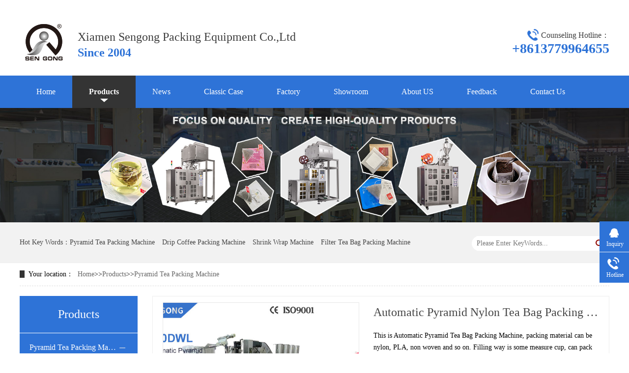

--- FILE ---
content_type: text/html; charset=utf-8
request_url: https://simplerpack.com/Pyramid-Tea-Packing-Machine/78.html
body_size: 6967
content:
<!DOCTYPE html>
<html lang="zh">
<head data-base="/">
<meta http-equiv="Cache-Control" content="no-transform">
<meta http-equiv="Cache-Control" content="no-siteapp">
<meta charset="UTF-8">
<meta http-equiv="X-UA-Compatible" content="IE=edge">
<meta name="renderer" content="webkit">
<meta http-equiv="pragma" content="no-cache">
<meta http-equiv="cache-control" content="no-cache,must-revalidate">
<meta http-equiv="expires" content="0">
<title>Automatic Pyramid Nylon Tea Bag Packing Machine C20DWL</title>
<meta name="keywords" content="Pyramid Nylon Tea Bag Packing Machine" />
<meta name="description" content="This is Automatic Pyramid Tea Bag Packing Machine, packing material can be nylon, PLA, non woven and so on. Filling way is some measure cup, can pack some kinds of products at the same time. it muti materials packing machine" />
<script src="/skin/js/uaredirect.js" type="text/javascript"></script>
<link href="/skin/css/reset.css" rel="stylesheet">
<script src="/skin/js/nsw.pc.min.js"></script>
<meta http-equiv="mobile-agent" content="format=xhtml;url={dede:global.cfg_mobileurl/}/view.php?aid=7">
 
</head>
<body class="body-color">
﻿<div class="h_top">
 <div class="header pr">
 <div class="t_con">
 <h1 class="wow slideInLeft animated logo fl"> <a href="/" title="Automatic Pyramid Nylon Tea Bag Packing Machine C20DWL"><img alt="Automatic Pyramid Nylon Tea Bag Packing Machine C20DWL" src="/skin/images/logo.png" title="Automatic Pyramid Nylon Tea Bag Packing Machine C20DWL"></a></h1>
 <div class="wow slideInRight animated t_pho fr"> <span>Counseling Hotline：</span> <b>+8613779964655</b> </div>
 <div class="wow slideInRight animated t_text fl">Xiamen Sengong Packing Equipment Co.,Ltd<b>Since 2004</b> </div>
 </div>
 <div class="menu">
 <ul>
 <li ><a href='/'>Home</a></li>

 
 <li class='cur'><a href='/Products/'>Products</a> </li>
 
 <li ><a href='/News/'>News</a> </li>
 
 <li ><a href='/Classic_Case/'>Classic Case</a> </li>
 
 <li ><a href='/Factory/'>Factory</a> </li>
 
 <li ><a href='/Showroom/'>Showroom</a> </li>
 
 <li ><a href='/about/'>About US</a> </li>
 
 <li ><a href='/guestbook/'>Feedback</a> </li>
 
 <li ><a href='/contact/'>Contact Us</a> </li>
 
 <li ><a href='/jgfw/'>Our Machine Are Exported To</a> </li>
 
 <li ><a href='/banner/'>电脑版幻灯片</a> </li>
 
 <li ><a href='/banner2/'>手机版幻灯片</a> </li>
 
 </ul>
 </div>
 </div>
</div>

<div>
 <div class="ty-banner-1"> <a>
     
      <img src="/skin/images/banner_1.jpg" width="100%"> </a> </div>
</div>
<div class="p1-search-1 b">
 <div class="blk-main">
 <div class="blk-md blk">
 <div class="p1-search-1-inp fr">
 <form name="formsearch" action="/search/">
 <input type="hidden" name="kwtype" value="0" />
 <input class="p1-search-1-inp1" name="keyword" id="key" placeholder="Please Enter KeyWords..." type="text">
 <input class="p1-search-1-inp2" onClick="searchInfo();" type="button">
 </form>
 </div>
 <p> Hot Key Words：<a href="/Pyramid-Tea-Packing-Machine/">Pyramid Tea Packing Machine</a><a href="/Drip-Coffee-Bag-Pack-Machine/">Drip Coffee Packing Machine</a><a href="/Shrink-Wrap-Machine/">Shrink Wrap Machine</a><a href="/Filter-Tea-Packing-Machine/">Filter Tea Bag Packing Machine</a><a href="/Powder-Packing-Machine/">Powder Packing Machine</a><a href="/Liquid-Packing-Machine/">Liquid Packing Machine</a><a href="/Granule-Packing-Machine/">Granule Packing Machine</a><a href="/Other-Match-Machines/">Other Match Machines</a><a href="/Related-Packingr-Material/">Related Packing Material</a></p>
 </div>
 </div>
 <!-- CSS --> 
</div>
<div class="blk-main">
 <div class="blk plc"> 
 <!-- HTML -->
 <div class="p12-curmbs-1" navcrumbs=""> <b> Your location： </b> <span><a href="/">Home</a>>><a href="/Products/">Products</a>>><a href="/Pyramid-Tea-Packing-Machine/">Pyramid Tea Packing Machine</a></span> </div>
 </div>
 <div class="clear"></div>
 <div class="blk-xs fl"> 
 <div class="fdh-01 blk"> 
 <div class="fdh-01-tit"> 
 <h3> Products </h3> 
 </div> 
 <div class="fdh-01-nav" navvicefocus1=""> 


 <div class="fdh-01-nav-one active"> 
 <h3><a href="/Pyramid-Tea-Packing-Machine/" title="Pyramid Tea Packing Machine">Pyramid Tea Packing Machine</a></h3> 
 </div> 
 
 <div class="fdh-01-nav-one "> 
 <h3><a href="/Drip-Coffee-Bag-Pack-Machine/" title="Drip Coffee Packing Machine">Drip Coffee Packing Machine</a></h3> 
 </div> 
 
 <div class="fdh-01-nav-one "> 
 <h3><a href="/Shrink-Wrap-Machine/" title="Shrink Wrap Machine">Shrink Wrap Machine</a></h3> 
 </div> 
 
 <div class="fdh-01-nav-one "> 
 <h3><a href="/Filter-Tea-Packing-Machine/" title="Filter Tea Bag Packing Machine">Filter Tea Bag Packing Machine</a></h3> 
 </div> 
 
 <div class="fdh-01-nav-one "> 
 <h3><a href="/Powder-Packing-Machine/" title="Powder Packing Machine">Powder Packing Machine</a></h3> 
 </div> 
 
 <div class="fdh-01-nav-one "> 
 <h3><a href="/Liquid-Packing-Machine/" title="Liquid Packing Machine">Liquid Packing Machine</a></h3> 
 </div> 
 
 <div class="fdh-01-nav-one "> 
 <h3><a href="/Granule-Packing-Machine/" title="Granule Packing Machine">Granule Packing Machine</a></h3> 
 </div> 
 
 <div class="fdh-01-nav-one "> 
 <h3><a href="/Other-Match-Machines/" title="Other Match Machines">Other Match Machines</a></h3> 
 </div> 
 
 <div class="fdh-01-nav-one "> 
 <h3><a href="/Related-Packingr-Material/" title="Related Packing Material">Related Packing Material</a></h3> 
 </div> 
 
 
 </div> 
 <div class="clear"></div> 
</div> 
 <div class="cbgg-01 blk"> 
 <div class="cbgg-01-img"> 
 <img src="/skin/images/kefu_5.jpg"> 
 </div> 
 <p><img src="/skin/images/prolist4.png">Counseling Hotline</p> 
 <span>+8613779964655</span> 
 
</div> 
 </div>
 <div class="blk-sm fr">
 <div class="p15-showcase blk">
 <div class="p15-showcase-left">
 <div class="p15-showcase-left-jt p15-showcase-left-prev"> <img src="/skin/images/p15-icon2.png" title="Pre"> </div>
 <div class="p15-showcase-left-jt p15-showcase-left-next"> <img src="/skin/images/p15-icon3.png" title="Next"> </div>
 <div class="p15-showcase-left-pic">
 <ul>
 
 <li><img alt="" src="/uploads/userup/2/2-16215VQ9-4245.jpg" title=""></li>
 
 <li><img alt="" src="/uploads/userup/2/2-16215VR3-Ea.jpg" title=""></li>
 
 <li><img alt="" src="/uploads/userup/2/2-16215VR7-9335.jpg" title=""></li>
 
 </ul>
 </div>
 <div class="p15-showcase-left-size"></div>
 <div class="clear"></div>
 </div>
 <div class="p15-showcase-right">
 <div class="p15-showcase-right-tit"> <span>Automatic Pyramid Nylon Tea Bag Packing Machine C20DWL </span> </div>
 <div class="p15-showcase-right-con"> This is Automatic Pyramid Tea Bag Packing Machine, packing material can be nylon, PLA, non woven and so on. Filling way is some measure cup, can pack some kinds of products at the same time. it muti materials packing machine </div>
 <div class="clear"></div>
 <div class="pc-cx-tel-1">
 <div class="pc-cx-tel-1-t1"> <a href="/guestbook/" target="_blank">Inquiry</a> </div>
 <div class="pc-cx-tel-1-t2"> Support Hotline:
 <p>+8613779964655</p>
 </div>
 </div>
 </div>
 <div class="clear"></div>
 </div>
 <div class="p14-prodcontent-1 blk">
 <div class="p14-prodcontent-1-desc endit-content">
 <div class="pro1">
 <h2>Product Description<span></span> </h2>
 <div class="tableScrolling" style="margin:0;padding:0;display:block;overflow-x:auto;-webkit-overflow-scrolling:touch;"> <p><strong style="box-sizing: border-box; color: rgb(51, 51, 51); font-family: Raleway, "><span style="box-sizing: border-box; font-size: 22px;">C20DWL Automatic Multi-materials <a href="https://www.simplerpack.com/Pyramid-Tea-Packing-Machine/">Pyramid Tea Bag Packing Machine</a></span></strong><br style="box-sizing: border-box; color: rgb(51, 51, 51); font-family: Raleway, "/><a href="http://Automatic Multi-materials Pyramid Tea Bag Packing Machine"><span style="color: rgb(51, 51, 51); font-family: Raleway, ">&nbsp;</span></a><br style="box-sizing: border-box; color: rgb(51, 51, 51); font-family: Raleway, "/><span style="color: rgb(51, 51, 51); font-family: Raleway, ">Application:</span><br style="box-sizing: border-box; color: rgb(51, 51, 51); font-family: Raleway, "/><span style="color: rgb(51, 51, 51); font-family: Raleway, ">It is suitable for packing multiple materials all at once such as loose leaf tea, herbal tea, health care tea, rose tea, ginseng and other Chinese kinds of local tea, etc.</span><br style="box-sizing: border-box; color: rgb(51, 51, 51); font-family: Raleway, "/><span style="color: rgb(51, 51, 51); font-family: Raleway, ">Features:</span><br style="box-sizing: border-box; color: rgb(51, 51, 51); font-family: Raleway, "/><span style="color: rgb(51, 51, 51); font-family: Raleway, ">1. The feasible package materials of the triangle bag machine is nylon, non-woven fabric materials imported from Japan, which is non-toxic, non-bacteria, heat-resistant, high-quality and food-grade, conforming to our national safety inspection standard.</span><br style="box-sizing: border-box; color: rgb(51, 51, 51); font-family: Raleway, "/><span style="color: rgb(51, 51, 51); font-family: Raleway, ">2. The machine uses a unique sealing method - ultrasonic. It can seal tightly, safely, and reduce the width of the extra edge, avoiding any waste of packing materials.</span><br style="box-sizing: border-box; color: rgb(51, 51, 51); font-family: Raleway, "/><span style="color: rgb(51, 51, 51); font-family: Raleway, ">&nbsp;</span><br style="box-sizing: border-box; color: rgb(51, 51, 51); font-family: Raleway, "/><span style="color: rgb(51, 51, 51); font-family: Raleway, ">Technical data:</span><br style="box-sizing: border-box; color: rgb(51, 51, 51); font-family: Raleway, "/><span style="color: rgb(51, 51, 51); font-family: Raleway, ">Machine type:&nbsp;Tea Bag Packing Machine&nbsp;Series</span><br style="box-sizing: border-box; color: rgb(51, 51, 51); font-family: Raleway, "/><span style="color: rgb(51, 51, 51); font-family: Raleway, ">Machine model: C20DWL</span><br style="box-sizing: border-box; color: rgb(51, 51, 51); font-family: Raleway, "/><span style="color: rgb(51, 51, 51); font-family: Raleway, ">Machine name: <a href="https://www.simplerpack.com/PLA-Herb-Tea-Packing-Machine/78.html">Automatic Multi-materials Pyramid Tea Bag Packing Machine</a></span><br style="box-sizing: border-box; color: rgb(51, 51, 51); font-family: Raleway, "/><span style="color: rgb(51, 51, 51); font-family: Raleway, ">Packing material: Nylon material imported from Japan, non-woven fabric, 100% biodegradable transparent materials, PET, PLA, etc</span><br style="box-sizing: border-box; color: rgb(51, 51, 51); font-family: Raleway, "/><span style="color: rgb(51, 51, 51); font-family: Raleway, ">Measuring: Measuring cup filler</span><br style="box-sizing: border-box; color: rgb(51, 51, 51); font-family: Raleway, "/><span style="color: rgb(51, 51, 51); font-family: Raleway, ">Filling range: 1-10g/bag, accuracy: &amp;le; &amp;plusmn;0.2g/bag</span><br style="box-sizing: border-box; color: rgb(51, 51, 51); font-family: Raleway, "/><span style="color: rgb(51, 51, 51); font-family: Raleway, ">Packing speed: 30~50 bags/min</span><br style="box-sizing: border-box; color: rgb(51, 51, 51); font-family: Raleway, "/><span style="color: rgb(51, 51, 51); font-family: Raleway, ">Packing roll width: 140, 160, 180(mm)</span><br style="box-sizing: border-box; color: rgb(51, 51, 51); font-family: Raleway, "/><span style="color: rgb(51, 51, 51); font-family: Raleway, ">Sealing length: 50, 60, 70, 80(mm)</span><br style="box-sizing: border-box; color: rgb(51, 51, 51); font-family: Raleway, "/><span style="color: rgb(51, 51, 51); font-family: Raleway, ">Sealing method : sealing and cutting by ultrasonic</span><br style="box-sizing: border-box; color: rgb(51, 51, 51); font-family: Raleway, "/><span style="color: rgb(51, 51, 51); font-family: Raleway, ">&nbsp;Qty of sealing device : 2 sets</span><br style="box-sizing: border-box; color: rgb(51, 51, 51); font-family: Raleway, "/><span style="color: rgb(51, 51, 51); font-family: Raleway, ">&nbsp;Air supply: &amp;ge;0.6MPa(can be equipped with air compressor)</span><br style="box-sizing: border-box; color: rgb(51, 51, 51); font-family: Raleway, "/><span style="color: rgb(51, 51, 51); font-family: Raleway, ">Motor power: 220V, 50HZ, 1.2KW</span><br style="box-sizing: border-box; color: rgb(51, 51, 51); font-family: Raleway, "/><span style="color: rgb(51, 51, 51); font-family: Raleway, ">Dimension (L*W*H): 2200*900*1800mm(for reference only, the actual dimension may be different)</span><br style="box-sizing: border-box; color: rgb(51, 51, 51); font-family: Raleway, "/><span style="color: rgb(51, 51, 51); font-family: Raleway, ">Machine weight: 600KGS<br/><br/><img alt="" src="/uploads/allimg/210521/2-21052116452R92.jpg" style="width: 790px; height: 1124px;"/><img alt="" src="/uploads/allimg/210521/2-210521164534C6.jpg"/><img alt="" src="/uploads/allimg/210521/2-21052116454C55.jpg" style="width: 790px; height: 936px;"/><img alt="" src="/uploads/allimg/210521/2-210521164553N0.jpg" style="width: 790px; height: 896px;"/><img alt="" src="/uploads/allimg/210521/2-210521164602201.jpg"/><img alt="" src="/uploads/allimg/210521/2-21052113522K58.jpg" style="width: 790px; height: 900px;"/><img alt="" src="/uploads/allimg/210521/2-21052113523ES.jpg" style="width: 790px; height: 966px;"/><img alt="" src="/uploads/allimg/210702/2-210F21A43Lc.jpg" style="width: 790px; height: 720px;"/><img alt="" src="/uploads/allimg/210521/2-21052113525D37.jpg" style="width: 790px; height: 875px;"/><img alt="" src="/uploads/allimg/210521/2-21052113530MF.jpg" style="width: 790px; height: 742px;"/><img alt="" src="/uploads/allimg/210524/2-2105241A944515.jpg" style="width: 790px; height: 583px;"/></span><br/></p> 
 
<style type="text/css">
.p4-order-form-1-con{
padding: 30px 20px;
background: #f4f5f6;
margin-top: 20px;
}
.findrow{
	width: 90%;
	margin: 0% auto;
	padding: 3%;
	background: #fff;
}
.findrow li{
	width: 100%;
margin-bottom: 5%;
}	
.inputs,.login_textarea{
width: 100%;
border: 1px solid #e5e5e5;
background: #fff;
color: #333;
font: .24rem/.5rem "microsoft yahei";
 font-size: 1.24rem;
 line-height: 2.5rem;
text-indent: .1rem;
}
.inputs{
display: block;
height: 2.8em;
-webkit-appearance: none;
border-radius: 0;
}
.login_textarea{
height: 8em;
margin-bottom: -2%;
}
.p4-order-form-1-b1{
width: 100%;
color: #fff;
border: 0;
text-align: center;
font: .3rem/.8rem "microsoft yahei";
 font-size: 1.3rem;
 line-height: 2.8rem;
background: #1a4569;
box-shadow: none;
}
</style>
 

 <div class="p4-order-form-1-con">
 <form class="form-horizontal" action="/message/" enctype="multipart/form-data" method="post">
 <input type="hidden" name="action" value="post">
 <input type="hidden" name="diyid" value="1">
 <input type="hidden" name="do" value="2">
 <ul class="findrow">
 <li>
 <input class="inputs" maxlength="10" name="contacts" id="name" placeholder="Your Name：Please fill in contact person" title="Your Name" type="text">
 <p class="info"></p>
 </li>
 <li>
 <input class="inputs" maxlength="11" name="tel" id="tel" placeholder="TEL：Please fill in correct phone number" title="TEL" type="text">
 <p class="info"></p>
 </li>
 <li>
 <input class="inputs" maxlength="50" name="email" id="email" placeholder="Email：Please fill in correct email address" title="Email" type="text">
 <p class="info"></p>
 </li>
 <li class="p4-order-form-1-t1">
 <textarea maxlength="300" class="login_textarea" name="content" id="content" placeholder="Inquiry：Welcome your inquiry,please write your requirement,will contact you soon." title="Inquiry"></textarea>
 <p class="info"></p>
 </li>
 <li class="p4-order-form-1-t3">
 <input type="hidden" name="liuyanshijian" id="liuyanshijian" value="{dede:php} echo $showtime=date('Y-m-d H:i:s');{/dede:php}">
 <input type="hidden" name="dede_fields" value="name,text;tel,text;email,text;content,multitext;liuyanshijian,text" />
			 <input type="hidden" name="dede_fieldshash" value="3090481a83fd487d6293504a8fac7ede" /> 
 <input class="p4-order-form-1-b1" type="submit" id="tj" value="Send Message">
 
 </li>
 <p class="timenum"></p>
 </ul>
		 
		 <!--<ul class="findrow">
 <li>
 <label><span class="row-hd">Your Name：</span></label>
 <input class="inputs" maxlength="10" name="contacts" id="name" placeholder="Please fill in contact person" title="Your Name" type="text">
 <p class="info"></p>
 </li>
 <li>
 <label><span class="row-hd">TEL：</span></label>
 <input class="inputs" maxlength="11" name="tel" id="tel" placeholder="Please fill in correct phone number" title="TEL" type="text">
 <p class="info"></p>
 </li>
 <li>
 <label><b>*</b><span class="row-hd">Email：</span></label>
 <input class="inputs" maxlength="50" name="email" id="email" placeholder="Please fill in correct email address" title="Email" type="text">
 <p class="info"></p>
 </li>
 <li class="p4-order-form-1-t1">
 <label><span class="row-hd">Inquiry：</span></label>
 <textarea maxlength="300" name="content" id="content" placeholder="Welcome your inquiry,please write your requirement,will contact you soon." title="Inquiry"></textarea>
 <p class="info"></p>
 </li>
 <li class="p4-order-form-1-t3">
 <input type="hidden" name="liuyanshijian" id="liuyanshijian" value="{dede:php} echo $showtime=date('Y-m-d H:i:s');{/dede:php}">
 <input type="hidden" name="dede_fields" value="name,text;tel,text;email,text;content,multitext;liuyanshijian,text" />
			 <input type="hidden" name="dede_fieldshash" value="3090481a83fd487d6293504a8fac7ede" /> 
 <input class="p4-order-form-1-b1" type="submit" id="tj" value="Send Message">
 
 </li>
 <p class="timenum"></p>
 </ul>-->
 </form>
 </div> 
 
 </div>
 <div class="clear"> </div>
 </div>
 </div>
 </div>
 <div class="p14-product-2 blk">
 <div class="p14-product-2-tit"> <b>Hot product</b> </div>
 <div class="p14-product-2-list"> 
 <dl 
 
>
 <dt> <a href="/Pyramid-Tea-Packing-Machine/65.html" target="_blank"> <img alt="Automatic Pyramid tea Bag Packing Machine 28DX" src="/static/upload/image/20230717/1689579168347460.jpg"> </a> </dt>
 <dd>
 <h3><a href="/Pyramid-Tea-Packing-Machine/65.html" target="_blank">Automatic Pyramid tea Bag Packing Machine 28DX</a></h3>
 <div class="p14-product-2-desc"> This is Automatic Pyramid Tea Bag Packing Machine with both inner and outer bag. inner bag can be both pyramid and flat bag.this is muti function machine, can pack only inner bag, only outer bag . it is suitable loose leaf tea, herbal tea, health care tea, flower tea, and Chinese local tea like Darjeeling, Assam, Ceylon, etc. </div>
 </dd>
 </dl>
 
 <dl 
 
>
 <dt> <a href="/Pyramid-Tea-Packing-Machine/83.html" target="_blank"> <img alt="Automatic Pyramid Tea Bag Packing Machine with Out···" src="/uploads/210521/2-2105211F64U96.jpg"> </a> </dt>
 <dd>
 <h3><a href="/Pyramid-Tea-Packing-Machine/83.html" target="_blank">Automatic Pyramid Tea Bag Packing Machine with Out···</a></h3>
 <div class="p14-product-2-desc"> Automatic Pyramid Triangle Tea Bag Packing Machine with Outer Envelope， Inner bag and outer bag is seperately. muti function, can be only inner bag or outer bag. loose leaf tea, herbal tea, health care tea, flower tea, and Chinese local tea like Darjeeling, Assam, Ceylon, etc. </div>
 </dd>
 </dl>
 
 <dl 
 
>
 <dt> <a href="/Pyramid-Tea-Packing-Machine/85.html" target="_blank"> <img alt="Tagging Machine C25" src="/uploads/210521/2-2105211G64J07.jpg"> </a> </dt>
 <dd>
 <h3><a href="/Pyramid-Tea-Packing-Machine/85.html" target="_blank">Tagging Machine C25</a></h3>
 <div class="p14-product-2-desc"> This machine is for material making tag,such as nylon,PLA, non woven and so on. it is ultrasonic sealing. Tag can be customed according to customers' requirements. </div>
 </dd>
 </dl>
 
 <dl 
 
 class='p14-product-clear'
 
>
 <dt> <a href="/Pyramid-Tea-Packing-Machine/753.html" target="_blank"> <img alt="pyramid Inner and outer Tea Bag Packing Machine C8···" src="/static/upload/image/20230717/1689579061479000.jpg"> </a> </dt>
 <dd>
 <h3><a href="/Pyramid-Tea-Packing-Machine/753.html" target="_blank">pyramid Inner and outer Tea Bag Packing Machine C8···</a></h3>
 <div class="p14-product-2-desc"> C87DX pyramid Inner and outer Tea Bag Packing Machine(premade bag type)Type: Tea Bag Packing Machine SeriesProduct model: C87DXProduct name: Triangle three-dimensional inner and outer tea bag packing machine ( bag type)Purpose: Tea, medicinal tea, health tea, Tie guan yin, Long jing, Da </div>
 </dd>
 </dl>
  </div>
 <div class="clear"></div>
 </div>
 </div>
</div>
﻿<div class="f_bj">
 <div class="footer pr">
 <div class="f_nav"> <a href="/" title="Home">Home</a> <em>/</em> 

 
 <a href='/Products/'>Products</a> <em>/</em> 
 
 <a href='/News/'>News</a> <em>/</em> 
 
 <a href='/Classic_Case/'>Classic Case</a> <em>/</em> 
 
 <a href='/Factory/'>Factory</a> <em>/</em> 
 
 <a href='/Showroom/'>Showroom</a> <em>/</em> 
 
 <a href='/about/'>About US</a> <em>/</em> 
 
 <a href='/guestbook/'>Feedback</a> <em>/</em> 
 
 <a href='/contact/'>Contact Us</a> <em>/</em> 
  
 </div>
 <div class="f_text">
 <ul>
 <li class="f_text1"><span>Add：</span>
 <p> No.185, Xinqian Road, Jimei District, Xiamen, China </p>
 </li>
 <li class="f_text2"><span>E-mail：</span>
 <p> sales@simplerpack.com </p>
 </li>
 <li class="f_text3"><span>Phone：</span>
 <p> +8613779964655 </p>
 </li>
 </ul>
 </div>
 <div class="f_con">
 <div class="f_logo fl"> <a href="/"><img src="/skin/images/footerlogo.png"></a> </div>
 <div class="f_cont fl">
 <p> CopyRight 2004-2025 Xiamen Sengong Packing Equipment Co.,Ltd All Rights Reserved 
 <a href="https://beian.miit.gov.cn/" target="_blank" rel="nofollow"></a> <a href="/sitemap.xml" target="_blank">XML Map</a> <script charset="UTF-8" id="LA_COLLECT" src="//sdk.51.la/js-sdk-pro.min.js"></script>
<script>LA.init({id: "JhPkxBb2mIORJlNt",ck: "JhPkxBb2mIORJlNt"})</script></p>
 <p><a href='https://www.simplerpack.com'>Drip coffee bag packing machine</a>，<a href='https://www.simplerpack.com'>Pyramid nlyon tea bag packing machine</a></p>
 </div>
 <div class="f_code fl">
 <p> <a href="javascript:void(0);"><img src="/skin/images/ewm.jpg"></a> </p>
 </div>
 </div>
 </div>
</div>
<script src="/skin/js/wow.min.js" type="text/javascript"></script>
<div class="client-2">
 <ul id="client-2">
 <li class="my-kefu-qq">
 <div class="my-kefu-main">
 <div class="my-kefu-left"> <a class="online-contact-btn" href="/guestbook/" target="_blank"><i></i>
 <p>Inquiry</p>
 </a> </div>
 <div class="my-kefu-right"> </div>
 </div>
 </li>
 <li class="my-kefu-tel">
 <div class="my-kefu-tel-main">
 <div class="my-kefu-left"> <i></i>
 <p>Hotline</p>
 </div>
 <div class="my-kefu-tel-right" phone400=""> +8613779964655 </div>
 </div>
 </li>
 <li class="my-kefu-ftop">
 <div class="my-kefu-main">
 <div class="my-kefu-left"> <a href="javascript:;"><i></i>
 <p> </p>
 </a> </div>
 <div class="my-kefu-right"> </div>
 </div>
 </li>
 </ul>
<!-- Go to www.addthis.com/dashboard to customize your tools -->
<script type="text/javascript" src="//s7.addthis.com/js/300/addthis_widget.js#pubid=ra-624cfe60321f83b2"></script>

</div>
<script> var sysBasePath=null ;var projPageData={};</script> 
<script src="/skin/js/public.js"></script>
<script src="/skin/js/5bbee984e4b0497e2db88157.js" type="text/javascript"></script> 
<script src="/skin/js/proshow.js" type="text/javascript"></script>
</body>
</html>

--- FILE ---
content_type: text/html; charset=utf-8
request_url: https://simplerpack.com/skin/js/uaredirect.js
body_size: 8925
content:
 <!DOCTYPE html>
<html lang="zh" xmlns="http://www.w3.org/1999/xhtml">

<head>
    <meta http-equiv="Cache-Control" content="no-transform">
    <meta http-equiv="Cache-Control" content="no-siteapp">
    <meta http-equiv="Content-Type" content="text/html; charset=utf-8">
    <meta name="format-detection" content="telephone=no">
    <meta http-equiv="X-UA-Compatible" content="IE=edge">
    <meta http-equiv="pragma" content="no-cache">
    <meta http-equiv="cache-control" content="no-cache,must-revalidate">
    <title>Pyramid Tea Bag Packing Machine|Drip Coffee Bag Packing Machine|Packaging Machinery Supplier</title>
    <meta name="description" content="Xiamen Sengong Packing Equipment Co.,Ltd，since 2004.is one of earlist manufacturer of packaging machinery and packing systems such as horizontal form,fill and seal machine,Triangle tea bag packing machine,Tea bag packing machine,Drip coffee bag packing machine,Triangle nylon Tea Bag Packing Machine,pyramid tea bag packing machine, horizontal wrap machinery, filling machines,etc." />
    <meta name="keywords" content="Drip coffee bag packing machine,Triangle Tea Bag Packing Machine,pyramid tea bag packing machine,Triangle nylon tea bag packing machine,tea bag packing machine" />
    <meta name="author" content="order by www.adminbuy.cn demo1003" />
    <link href="/skin/css/resetcommon.css" rel="stylesheet" type="text/css">
    <link href="/skin/css/index.css" rel="stylesheet" type="text/css">
    <link href="/skin/css/animate.min.css" rel="stylesheet" type="text/css">
    <script src="/skin/js/nsw.pc.min.js" type="text/javascript"></script>
    <link href="/skin/css/5bbee984e4b0497e2db88157.css" rel="stylesheet">
</head>

<body>
    ﻿<div class="h_top">
 <div class="header pr">
 <div class="t_con">
 <h1 class="wow slideInLeft animated logo fl"> <a href="/" title="Pyramid Tea Bag Packing Machine|Drip Coffee Bag Packing Machine|Packaging Machinery Supplier"><img alt="Pyramid Tea Bag Packing Machine|Drip Coffee Bag Packing Machine|Packaging Machinery Supplier" src="/skin/images/logo.png" title="Pyramid Tea Bag Packing Machine|Drip Coffee Bag Packing Machine|Packaging Machinery Supplier"></a></h1>
 <div class="wow slideInRight animated t_pho fr"> <span>Counseling Hotline：</span> <b>+8613779964655</b> </div>
 <div class="wow slideInRight animated t_text fl">Xiamen Sengong Packing Equipment Co.,Ltd<b>Since 2004</b> </div>
 </div>
 <div class="menu">
 <ul>
 <li class='cur'><a href='/'>Home</a></li>

 
 <li ><a href='/Products/'>Products</a> </li>
 
 <li ><a href='/News/'>News</a> </li>
 
 <li ><a href='/Classic_Case/'>Classic Case</a> </li>
 
 <li ><a href='/Factory/'>Factory</a> </li>
 
 <li ><a href='/Showroom/'>Showroom</a> </li>
 
 <li ><a href='/about/'>About US</a> </li>
 
 <li ><a href='/guestbook/'>Feedback</a> </li>
 
 <li ><a href='/contact/'>Contact Us</a> </li>
 
 <li ><a href='/jgfw/'>Our Machine Are Exported To</a> </li>
 
 <li ><a href='/banner/'>电脑版幻灯片</a> </li>
 
 <li ><a href='/banner2/'>手机版幻灯片</a> </li>
 
 </ul>
 </div>
 </div>
</div>

    <!--广告-->
    <div>
        <div class="banner">
            <div class="ban_p">
                <ul>
                    
                    <li><a href="https://www.simplerpack.com/Pyramid-Tea-Packing-Machine/65.html" style="background:url(/uploads/210520/1-210520103440Z7.jpg) no-repeat center;background-size:cover !important" title="Pyramid tea bag packing machine" target="_blank"> </a></li>
                    
                    <li><a href="https://www.simplerpack.com/Pyramid-Tea-Packing-Machine/66.html" style="background:url(uploads/210524/1-210524153Z4149.jpg) no-repeat center;background-size:cover !important" title="pyramid Inner and outer Tea Bag Packing Machine" target="_blank"> </a></li>
                    
                    <li><a href="https://www.simplerpack.com/Drip-Coffee-Bag-Pack-Machine/75.html" style="background:url(/uploads/210422/1-21042214245O94.jpg) no-repeat center;background-size:cover !important" title="Ultrasonic Drip Coffee Bag Packing Machine" target="_blank"> </a></li>
                    
                </ul>
            </div>
            <div class="ban_t"> 
              
             <em pboot:if('1'=='1')class='cur'{/pboot:if}> </em> 
              
             <em pboot:if('2'=='1')class='cur'{/pboot:if}> </em> 
              
             <em pboot:if('3'=='1')class='cur'{/pboot:if}> </em> 
             
            </div> 
            </div> 
            </div> 
            <div class="seabox">
                    <div class="content">
                        <div class="keyword fl"> Hot Key Words：
                        <a href="/Pyramid-Tea-Packing-Machine/">Pyramid Tea Packing Machine</a><a href="/Drip-Coffee-Bag-Pack-Machine/">Drip Coffee Packing Machine</a><a href="/Shrink-Wrap-Machine/">Shrink Wrap Machine</a>
                        </div>
                        <div class="sea_inp fl">
                            <form name="formsearch" action="/search/">
                                <input type="hidden" name="kwtype" value="0" />
                                <input class="serach" name="keyword" id="key" onBlur="if (value==''){value='Please Enter KeyWords....'}" onFocus="if (value=='Please Enter KeyWords....'){value=''}" onKeyUp="onkeyUp();" type="text" value="Please Enter KeyWords....">
                                <input class="sub" onClick="searchInfo();" style="cursor:pointer;" type="submit" value="">
                            </form>
                        </div>
                    </div>
            </div>
            <!-- 我们 -->
            <div class="webox content">
                <div class="webox_p fr"> <img src="/skin/images/we_pic1.jpg"> </div>
                <div class="webox_w fl">
                    <h3>Integrity、Team、Innovation、Responsibility</h3>
                    <p>Xiamen Sengong Packing Equipment Co.,Ltd.is a 20-year beverage packing machine factory, mainly engaged in the production of packing equipment such as triangular tea bag packing machines,drip coffee bag packing machines,granular packing machines,powder packing machines,etc.</p>
                </div>
            </div>
            <!-- 加工范围 -->
            <div class="range content"> 
                <h2 class="wow zoomIn animated til01"> <a>Our Machine Are Exported To</a>
                    <p> Like USA,Korea,Australia,Malaysia,Brazil And Iran Etc. </p>
                </h2>
                
                <div class="range_c"> 
                
                    <dl  <dt> <img alt="Pyramid Tea Bag" src="/uploads/allimg/191107/1-19110FR0030-L.jpg" title="/jgfw/41.html"> </dt>
                        <dd>
                            <h3>Pyramid Tea Bag</h3>
                            <p> Beautiful, stylish, easy to brew, easy to carry, and the tea dregs are not exposed. </p>
                        </dd>
                    </dl>
                    
                    <dl  <dt> <img alt="Drip Coffee Bag" src="/uploads/allimg/191107/1-19110FQ9430-L.jpg" title="/jgfw/40.html"> </dt>
                        <dd>
                            <h3>Drip Coffee Bag</h3>
                            <p> Easy for preparation, convenient for operation , similar to hand-made coffee,  very popular. </p>
                        </dd>
                    </dl>
                    
                    <dl  <dt> <img alt="Filter Tea Bag" src="/uploads/allimg/191107/1-19110FQ9140-L.jpg" title="/jgfw/39.html"> </dt>
                        <dd>
                            <h3>Filter Tea Bag</h3>
                            <p> known as "convenient tea bag", does not require a filter. It is simple and fast. It can be brewed for many times and for a long time, and th··· </p>
                        </dd>
                    </dl>
                    
                    <dl  class="born"> <dt> <img alt="Stick Tea Bag" src="/uploads/allimg/191107/1-19110FQS30-L.jpg" title="/jgfw/38.html"> </dt>
                        <dd>
                            <h3>Stick Tea Bag</h3>
                            <p> Convenient to carry and brew, tasted refreshing, long and thirst quenching, the  tea culture is everlasting </p>
                        </dd>
                    </dl>
                     </div>
            </div>
            <!--产品-->
          
            <div class="probox pr">
                <div class="content">
                    <div class="pro_nav fl">
                        <h2><a href="/Products/">Products</a></h2>
                        <div class="pro_nl"> 
                        
                            <h3><a href='/Pyramid-Tea-Packing-Machine/'>Pyramid Tea Packing Machine</a> </h3>
                            
                            <h3><a href='/Drip-Coffee-Bag-Pack-Machine/'>Drip Coffee Packing Machine</a> </h3>
                            
                            <h3><a href='/Shrink-Wrap-Machine/'>Shrink Wrap Machine</a> </h3>
                            
                            <h3><a href='/Filter-Tea-Packing-Machine/'>Filter Tea Bag Packing Machine</a> </h3>
                            
                            <h3><a href='/Powder-Packing-Machine/'>Powder Packing Machine</a> </h3>
                            
                            <h3><a href='/Liquid-Packing-Machine/'>Liquid Packing Machine</a> </h3>
                            
                            <h3><a href='/Granule-Packing-Machine/'>Granule Packing Machine</a> </h3>
                            
                            <h3><a href='/Other-Match-Machines/'>Other Match Machines</a> </h3>
                             
                            
                            </div>
                        <div style="background:#1874d2;">
                            <p style="text-align: center;color: #fff; padding-top:5px;"> <img src="/skin/images/prolist4.png" style="vertical-align: middle;margin-right: 5px;">Contact US </p>
                            <span style="display: block; font-size: 28px; font-weight: bold; font-family: Arial; padding-bottom: 20px; padding-top: 10px; text-align:center; color: #fff; ">+8613779964655</span>
                        </div>
                    </div>
                    <div class="pro_list fr">
                        <div class="pro_gg pr"> <a class="prev prev1 pa"></a> <a class="next next1 pa"></a>
                            <div class="pro_gc">
                                   
                              
                                <dl>
                                    <dt> <a href="/Pyramid-Tea-Packing-Machine/"><img alt="Pyramid Tea Packing Machine" src="/skin/images/pro1.jpg" title="Pyramid Tea Packing Machine"></a> </dt>
                                    <dd>
                                        <h3><a href="/Pyramid-Tea-Packing-Machine/" title="Pyramid Tea Packing Machine">Pyramid Tea Packing Machine</a></h3>
                                        <div class="pro_wz"> 20 years of professional manufacturer for Triangle nylon tea packaging machine,The products have obtained ISO9001-2008 quality system certification, C </div>
                                        <span class="more01"><a href="/Pyramid-Tea-Packing-Machine/" title="Products">More+</a></span>
                                    </dd>
                                </dl>
                                
                              
                                <dl>
                                    <dt> <a href="/Drip-Coffee-Bag-Pack-Machine/"><img alt="Drip Coffee Packing Machine" src="/skin/images/pro2.jpg" title="Drip Coffee Packing Machine"></a> </dt>
                                    <dd>
                                        <h3><a href="/Drip-Coffee-Bag-Pack-Machine/" title="Drip Coffee Packing Machine">Drip Coffee Packing Machine</a></h3>
                                        <div class="pro_wz"> 20 years of professional manufacturer for Drip Coffee Bag Packing Machine,The products have obtained ISO9001-2008 quality system certification, CE cer </div>
                                        <span class="more01"><a href="/Drip-Coffee-Bag-Pack-Machine/" title="Products">More+</a></span>
                                    </dd>
                                </dl>
                                
                              
                                <dl>
                                    <dt> <a href="/Shrink-Wrap-Machine/"><img alt="Shrink Wrap Machine" src="/skin/images/pro3.jpg" title="Shrink Wrap Machine"></a> </dt>
                                    <dd>
                                        <h3><a href="/Shrink-Wrap-Machine/" title="Shrink Wrap Machine">Shrink Wrap Machine</a></h3>
                                        <div class="pro_wz">  </div>
                                        <span class="more01"><a href="/Shrink-Wrap-Machine/" title="Products">More+</a></span>
                                    </dd>
                                </dl>
                                 
                                
                                </div>
                        </div>
                        <div class="pro_lc">
                            <ul>
                                
                                <li>
                                    <p><a href="/Drip-Coffee-Bag-Pack-Machine/75.html" target="_blank"><img alt="Ultrasonic Drip Coffee Bag Packing Machine C19H" src="/static/upload/image/20230717/1689578684172971.jpg"></a></p>
                                    <span><a href="/Drip-Coffee-Bag-Pack-Machine/75.html" target="_blank">Ultrasonic Drip Coffee Bag Packing Machine C19H</a></span>
                                </li>
                                
                                <li>
                                    <p><a href="/Powder-Packing-Machine/150.html" target="_blank"><img alt="powder packing machine  with 6lines SG-6806F" src="/uploads/210820/2-210R0095451231.jpg"></a></p>
                                    <span><a href="/Powder-Packing-Machine/150.html" target="_blank">powder packing machine  with 6lines SG-6806F</a></span>
                                </li>
                                
                                <li>
                                    <p><a href="/Pyramid-Tea-Packing-Machine/65.html" target="_blank"><img alt="Automatic Pyramid tea Bag Packing Machine 28DX" src="/static/upload/image/20230717/1689579168347460.jpg"></a></p>
                                    <span><a href="/Pyramid-Tea-Packing-Machine/65.html" target="_blank">Automatic Pyramid tea Bag Packing Machine 28DX</a></span>
                                </li>
                                
                            </ul>
                        </div>
                    </div>
                </div>
            </div>
  
            <!-- 优势 -->
            <div class="edge content">
                <h2 class="wow zoomIn animated pa"><a href="javascript:void(0);" target="_blank" title="4 processing core advantages"><img alt="4 processing core advantages" src="/skin/images/edgetil.png" title="4 processing core advantages"></a></h2>
                <div class="edge1 pr">
                    <div class="edge_ico1 pa"> <img alt="20 years of hard work, deep strength" src="/skin/images/edge_ico1.gif" title="20 years of hard work, deep strength"> </div>
                    <div class="edge_p1 fl"> <a href="javascript:void(0);" target="_blank" title="20 years of hard work, deep strength"><img alt="20 years of hard work, deep strength" src="/skin/images/edge_pic1.jpg" title="20 years of hard work, deep strength"></a> </div>
                    <div class="edge_w1 fr">
                        <h3>20 years of hard work, deep strength</h3>
                        <ul>
                            <li>Professional manufacturer for 20 years Sengong Packing Equipment is committed to be a professional manufacturer of tea bag packing machines, especially for every innovation inside and outside of tea bags， and has won the recognition from customers. The factory has certified by ISO9001-2008 quality system certification, CE certification, national high-tech enterprise, many professional tea bag machine patents, etc.</li>
                        </ul>
                    </div>
                </div>
                <div class="edge2 pr">
                    <div class="edge_ico2 pa"> <img alt="Efficient production, Fast Delivery" src="/skin/images/edge_ico2.gif" title="Efficient production, Fast Delivery"> </div>
                    <div class="edge_p2 pa"> <img alt="Efficient production, Fast Delivery" src="/skin/images/edge_pic2.jpg" title="Efficient production, Fast Delivery"> </div>
                    <div class="edge_w2 pa">
                        <h3>Efficient production, Fast Delivery</h3>
                        <ul>
                            <li>Embedded Ultrasonic Technology
                                Sengong equipment<br> is committed to the research and development of<br> ultrasonic.The drip bag
                                coffee packing machine<br> and the pyramid tea bag machine are embedded <br>ultrasonic.<br></li>
                        </ul>
                    </div>
                </div>
                <div class="edge3 pr">
                    <div class="edge_ico3 pa"> <img alt="Quality control, Excellence" src="/skin/images/edge_ico3.gif" title="Quality control, Excellence"> </div>
                    <div class="edge_p3 pa"> <img alt="Quality control, Excellence" src="/skin/images/edge_pic3.jpg" title="Quality control, Excellence"> </div>
                    <div class="edge_w3 fr">
                        <h3>Quality control, Excellence</h3>
                        <ul>
                            <li>Ingenuity, innovation, super demand
                                Sengong Equipment is committed to product quality, ingenuity, and German manufacturing concepts. The overall weight of the equipment is 20%-30% higher than that of its counterparts, and the quality is more outstanding. The pyramid bag can be a pyramid | flat inner and outer bag packing machine, and it has been innovating to satisfy customers with more functions.</li>
                        </ul>
                    </div>
                </div>
                <div class="edge4 pr">
                    <div class="edge_ico4 pa"> <img alt="ttentive service, after-sales" src="/skin/images/edge_ico4.gif" title="ttentive service, after-sales"> </div>
                    <div class="edge_p4 pa"> <img alt="ttentive service, after-sales" src="/skin/images/edge_pic4.jpg" title="ttentive service, after-sales"> </div>
                    <div class="edge_w4 fl">
                        <h3>Attentive service, after-sales Worry-free</h3>
                        <ul>
                            <li>High-quality and efficient after-sales team
                                Sengong equipment after-sales team is an after-sales engineer promoted by a technical team, who is more professional in solving problems. Realize 24 hours worry-free after-sales service through the network. After-sales regular return visits and tracking of customer usage, on-site service is necessary.</li>
                        </ul>
                    </div>
                </div>
            </div>
            <!-- 设备 -->
            <div class="show">
                <div class="content">
                    <h2 class="wow zoomIn animated til01"><a>Quality Assurance</a>
                    </h2>
                    <div class="showtil">
                        <ul>
                            
                            <li class="cur">Factory</li>
                            
                            
                            <li>Showroom</li>
                            
                        </ul>
                    </div>
                    <div class="show_c">
                        <ul>
                            
                            <li class=" "> <a href="/Factory/55.html " title="Factory06"><img alt="Factory06" src="/uploads/210518/1-21051Q041405B.jpg" title="Factory06"></a><span><a href="/Factory/55.html " title="Factory06">Factory06</a></span></li>
                            
                            <li class=" show_l1  "> <a href="/Factory/54.html " title="Factory05"><img alt="Factory05" src="/uploads/210518/1-21051Q04104D7.jpg" title="Factory05"></a><span><a href="/Factory/54.html " title="Factory05">Factory05</a></span></li>
                            
                            <li class=" "> <a href="/Factory/53.html " title="Factory04"><img alt="Factory04" src="/uploads/210518/1-21051Q04011939.jpg" title="Factory04"></a><span><a href="/Factory/53.html " title="Factory04">Factory04</a></span></li>
                            
                            <li class=" "> <a href="/Factory/52.html " title="Factory03"><img alt="Factory03" src="/uploads/210518/1-21051Q03935X8.jpg" title="Factory03"></a><span><a href="/Factory/52.html " title="Factory03">Factory03</a></span></li>
                            
                            <li class="  show_l2 "> <a href="/Factory/51.html " title="Factory02"><img alt="Factory02" src="/uploads/210518/1-21051Q03U2Y8.jpg" title="Factory02"></a><span><a href="/Factory/51.html " title="Factory02">Factory02</a></span></li>
                            
                        </ul>
                        <ul>
                            
                            <li class=" "> <a href="/Showroom/49.html " title="Showroom06"><img alt="Showroom06" src="/uploads/210518/1-21051Q04632E9.jpg" title="Showroom06"></a><span><a href="/Showroom/49.html " title="Showroom06">Showroom06</a></span></li>
                            
                            <li class=" show_l1  "> <a href="/Showroom/48.html " title="Showroom05"><img alt="Showroom05" src="/uploads/210518/1-21051Q04553B5.jpg" title="Showroom05"></a><span><a href="/Showroom/48.html " title="Showroom05">Showroom05</a></span></li>
                            
                            <li class=" "> <a href="/Showroom/47.html " title="Showroom04"><img alt="Showroom04" src="/uploads/210518/1-21051Q0452OM.jpg" title="Showroom04"></a><span><a href="/Showroom/47.html " title="Showroom04">Showroom04</a></span></li>
                            
                            <li class=" "> <a href="/Showroom/46.html " title="Showroom03"><img alt="Showroom03" src="/uploads/210518/1-21051Q04453N7.jpg" title="Showroom03"></a><span><a href="/Showroom/46.html " title="Showroom03">Showroom03</a></span></li>
                            
                            <li class="  show_l2 "> <a href="/Showroom/45.html " title="Showroom02"><img alt="Showroom02" src="/uploads/210518/1-21051Q04430M3.jpg" title="Showroom02"></a><span><a href="/Showroom/45.html " title="Showroom02">Showroom02</a></span></li>
                            
                        </ul>
                    </div>
                </div>
            </div>
            <!-- 案例 -->
        
            <div class="case content pr">
                <h2 class="wow zoomIn animated til01"> <a href="/Classic_Case/">Classic Case</a>
                </h2>
                <a class="prev prev2 pa"></a> <a class="next next2 pa"></a>
                <div class="case_t fl">
                    <ul>
                        
                        <li><span><i class="default" style="background:url(/skin/images/case1.png) no-repeat 0 0;"></i><i class="hover" style="background:url(/skin/images/case1.png) no-repeat 0 bottom;"></i></span>
                            <p> Case Show 1</p>
                        </li>
                        
                        <li><span><i class="default" style="background:url(/skin/images/case2.png) no-repeat 0 0;"></i><i class="hover" style="background:url(/skin/images/case2.png) no-repeat 0 bottom;"></i></span>
                            <p> Case Show 2</p>
                        </li>
                        
                        <li><span><i class="default" style="background:url(/skin/images/case3.png) no-repeat 0 0;"></i><i class="hover" style="background:url(/skin/images/case3.png) no-repeat 0 bottom;"></i></span>
                            <p> Case Show 3</p>
                        </li>
                        
                        <li><span><i class="default" style="background:url(/skin/images/case4.png) no-repeat 0 0;"></i><i class="hover" style="background:url(/skin/images/case4.png) no-repeat 0 bottom;"></i></span>
                            <p> Case Show 4</p>
                        </li>
                        
                        <li><span><i class="default" style="background:url(/skin/images/case5.png) no-repeat 0 0;"></i><i class="hover" style="background:url(/skin/images/case5.png) no-repeat 0 bottom;"></i></span>
                            <p> Case Show 5</p>
                        </li>
                        
                        <li><a href="/"><span><i class="default" style="background:url(/skin/images/case_ico6.png) no-repeat 0 0;"></i><i class="hover" style="background:url(/skin/images/case_ico6.png) no-repeat 0 bottom;"></i></span>
                                <p> More cases</p>
                            </a></li>
                    </ul>
                </div>
                <div class="case_c fr"> 
                    <dl>
                        <dt> <a href="/Classic_Case/17.html" target="_blank"><img alt="Australia Customer been to factory to learn how to···" src="/uploads/210518/1-21051Q33ZL10.jpg"></a> </dt>
                        <dd>
                            <h3><a href="/Classic_Case/17.html" target="_blank">Australia Customer been to factory to learn how to···</a></h3>
                            <p>  <a href="/Classic_Case/17.html" target="_blank">【More】</a> </p>
                        </dd>
                    </dl>
                    
                    <dl>
                        <dt> <a href="/Classic_Case/16.html" target="_blank"><img alt="Middle east customer been to factory to learn how ···" src="/uploads/210518/1-21051Q33R25Y.jpg"></a> </dt>
                        <dd>
                            <h3><a href="/Classic_Case/16.html" target="_blank">Middle east customer been to factory to learn how ···</a></h3>
                            <p>  <a href="/Classic_Case/16.html" target="_blank">【More】</a> </p>
                        </dd>
                    </dl>
                    
                    <dl>
                        <dt> <a href="/Classic_Case/15.html" target="_blank"><img alt="Middle east customer been to factory to buy taggin···" src="/uploads/210518/1-21051Q33I4263.jpg"></a> </dt>
                        <dd>
                            <h3><a href="/Classic_Case/15.html" target="_blank">Middle east customer been to factory to buy taggin···</a></h3>
                            <p> Classic_Case03 <a href="/Classic_Case/15.html" target="_blank">【More】</a> </p>
                        </dd>
                    </dl>
                    
                    <dl>
                        <dt> <a href="/Classic_Case/14.html" target="_blank"><img alt="American Customer Come to our factory to buy drip ···" src="/uploads/210518/1-21051Q33FK44.jpg"></a> </dt>
                        <dd>
                            <h3><a href="/Classic_Case/14.html" target="_blank">American Customer Come to our factory to buy drip ···</a></h3>
                            <p> Classic_Case01 <a href="/Classic_Case/14.html" target="_blank">【More】</a> </p>
                        </dd>
                    </dl>
                    
                    <dl>
                        <dt> <a href="/Classic_Case/13.html" target="_blank"><img alt="South Africa customer been to our factory to buy m···" src="/uploads/210518/1-21051Q33603931.jpg"></a> </dt>
                        <dd>
                            <h3><a href="/Classic_Case/13.html" target="_blank">South Africa customer been to our factory to buy m···</a></h3>
                            <p>  <a href="/Classic_Case/13.html" target="_blank">【More】</a> </p>
                        </dd>
                    </dl>
                     </div>
            </div>
           
            <!-- 新闻资讯 -->
        
            <div class="newbox">
               
                <h2 class="wow zoomIn animated til01"><a href="/News/">News</a>
                </h2>
                <div class="content">
                    <div class="new2 fr"> 
                        <h3 class="newtil"> <span><a href="/Products-News/">More+</a></span><a href="/Products-News/">Products News</a></h3>
                        
                        <div class="new_c2"> 
                            <dl>
                                <dt> <a href="/Products-News/343.html" target="_blank"><img alt="health tea Pyramid Tea Packaging Machine" src="/static/upload/image/20220809/1660023234359869.jpg"></a> </dt>
                                <dd>
                                    <h4><a href="/Products-News/343.html" target="_blank">health tea Pyramid Tea Packaging Machine</a></h4>
                                    <p> Automatic Pyramid Tr···...<a href="/Products-News/343.html" target="_blank">【More】</a> </p>
                                </dd>
                            </dl>
                            
                            <dl>
                                <dt> <a href="/Products-News/748.html" target="_blank"><img alt="How to make drip coffee bag?" src="/static/upload/image/20221011/1665472901576148.jpg"></a> </dt>
                                <dd>
                                    <h4><a href="/Products-News/748.html" target="_blank">How to make drip coffee bag?</a></h4>
                                    <p> This is Ultrasonic s···...<a href="/Products-News/748.html" target="_blank">【More】</a> </p>
                                </dd>
                            </dl>
                            
                            <dl>
                                <dt> <a href="/Products-News/703.html" target="_blank"><img alt="Drip coffee filter paper" src="/static/upload/image/20220926/1664179365381696.jpg"></a> </dt>
                                <dd>
                                    <h4><a href="/Products-News/703.html" target="_blank">Drip coffee filter paper</a></h4>
                                    <p> Drip coffee filter p···...<a href="/Products-News/703.html" target="_blank">【More】</a> </p>
                                </dd>
                            </dl>
                            
                            <dl>
                                <dt> <a href="/Products-News/604.html" target="_blank"><img alt="Heat seal shrink wrapping machine" src="/static/upload/image/20220906/1662433349227085.jpg"></a> </dt>
                                <dd>
                                    <h4><a href="/Products-News/604.html" target="_blank">Heat seal shrink wrapping machine</a></h4>
                                    <p> seal shrink wrapping···...<a href="/Products-News/604.html" target="_blank">【More】</a> </p>
                                </dd>
                            </dl>
                             </div>
                    </div>
                    <div class="new1 fl"> 
                        <h3 class="newtil"> <span><a href="/Company-news/">More+</a></span><a href="/Company-news/">Company news</a> </h3>
                        
                        <div class="new_c1"> 
                            <dl>
                                <dt> <a href="/Company-news/149.html" target="_blank" title="7.29-8.2 Tea exhibition in Kunming Yunnan"><img alt="7.29-8.2 Tea exhibition in Kunming Yunnan" src="/uploads/210813/3-210Q31512219B.jpg" title="7.29-8.2 Tea exhibition in Kunming Yunnan"></a> </dt>
                                <dd>
                                    <h4><em>Hot</em><a href="/Company-news/149.html" target="_blank">7.29-8.2 Tea exhibition in Kunming Yunnan</a></h4>
                                    <p> 7.29-8.2 Tea exhibit···...<a href="/Company-news/149.html" target="_blank">【More】</a> </p>
                                </dd>
                            </dl>
                            
                            <ul>
                                
                                <li><span>2021-08-13</span><a href='/Company-news/149.html'>7.29-8.2 Tea exhibition in Kunming Yunnan</a> </li>
                                
                                <li><span>2022-10-19</span><a href='/Company-news/750.html'>Ground Japanese Drip Coffee Hang Ear Bag Packing Machine wit···</a> </li>
                                
                                <li><span>2022-10-09</span><a href='/Company-news/739.html'>muti lines powder packing machine sent to middle east</a> </li>
                                
                            </ul>
                        </div>
                    </div>
                </div>
            </div>
        
            <!-- 走进 -->
          
            <div class="abobox content">  
                <h2 class="wow zoomIn animated til01"> <a href="/about/" title="About US">About US</a>
                </h2> 
                <div class="about_w">
                    <p> 
                        
                        &nbsp; &nbsp;Xiamen Sengong Packing Equipment Co., Ltd. It is an innovative and national high-tech enterprise. Our company specializes in the research & development, manufacturing, selling and servicing of intelligent beverage packing machines(pyramid bag, drip coffee bag and tea bag, etc).


                        
                        </p>
                    <span><a href="/about/about1/" target="_blank">More+</a></span>
                </div>
            </div>
           
            <!--底部 开始-->
            ﻿<div class="f_bj">
 <div class="footer pr">
 <div class="f_nav"> <a href="/" title="Home">Home</a> <em>/</em> 

 
 <a href='/Products/'>Products</a> <em>/</em> 
 
 <a href='/News/'>News</a> <em>/</em> 
 
 <a href='/Classic_Case/'>Classic Case</a> <em>/</em> 
 
 <a href='/Factory/'>Factory</a> <em>/</em> 
 
 <a href='/Showroom/'>Showroom</a> <em>/</em> 
 
 <a href='/about/'>About US</a> <em>/</em> 
 
 <a href='/guestbook/'>Feedback</a> <em>/</em> 
 
 <a href='/contact/'>Contact Us</a> <em>/</em> 
  
 </div>
 <div class="f_text">
 <ul>
 <li class="f_text1"><span>Add：</span>
 <p> No.185, Xinqian Road, Jimei District, Xiamen, China </p>
 </li>
 <li class="f_text2"><span>E-mail：</span>
 <p> sales@simplerpack.com </p>
 </li>
 <li class="f_text3"><span>Phone：</span>
 <p> +8613779964655 </p>
 </li>
 </ul>
 </div>
 <div class="f_con">
 <div class="f_logo fl"> <a href="/"><img src="/skin/images/footerlogo.png"></a> </div>
 <div class="f_cont fl">
 <p> CopyRight 2004-2025 Xiamen Sengong Packing Equipment Co.,Ltd All Rights Reserved 
 <a href="https://beian.miit.gov.cn/" target="_blank" rel="nofollow"></a> <a href="/sitemap.xml" target="_blank">XML Map</a> <script charset="UTF-8" id="LA_COLLECT" src="//sdk.51.la/js-sdk-pro.min.js"></script>
<script>LA.init({id: "JhPkxBb2mIORJlNt",ck: "JhPkxBb2mIORJlNt"})</script></p>
 <p><a href='https://www.simplerpack.com'>Drip coffee bag packing machine</a>，<a href='https://www.simplerpack.com'>Pyramid nlyon tea bag packing machine</a></p>
 </div>
 <div class="f_code fl">
 <p> <a href="javascript:void(0);"><img src="/skin/images/ewm.jpg"></a> </p>
 </div>
 </div>
 </div>
</div>
<script src="/skin/js/wow.min.js" type="text/javascript"></script>
<div class="client-2">
 <ul id="client-2">
 <li class="my-kefu-qq">
 <div class="my-kefu-main">
 <div class="my-kefu-left"> <a class="online-contact-btn" href="/guestbook/" target="_blank"><i></i>
 <p>Inquiry</p>
 </a> </div>
 <div class="my-kefu-right"> </div>
 </div>
 </li>
 <li class="my-kefu-tel">
 <div class="my-kefu-tel-main">
 <div class="my-kefu-left"> <i></i>
 <p>Hotline</p>
 </div>
 <div class="my-kefu-tel-right" phone400=""> +8613779964655 </div>
 </div>
 </li>
 <li class="my-kefu-ftop">
 <div class="my-kefu-main">
 <div class="my-kefu-left"> <a href="javascript:;"><i></i>
 <p> </p>
 </a> </div>
 <div class="my-kefu-right"> </div>
 </div>
 </li>
 </ul>
<!-- Go to www.addthis.com/dashboard to customize your tools -->
<script type="text/javascript" src="//s7.addthis.com/js/300/addthis_widget.js#pubid=ra-624cfe60321f83b2"></script>

</div>
<script> var sysBasePath=null ;var projPageData={};</script> 
<script src="/skin/js/public.js"></script>
<script src="/skin/js/5bbee984e4b0497e2db88157.js" type="text/javascript"></script>
            <div class="link">
                <div class="content">
                    <h3><span>links:</span></h3>
                    <p> <a href="https://www.grainsdryer.com/" target="_blank">Bean Dregs Dryer</a> <a href="http://www.lantian-machine.com/" target="_blank">BBQ Charcoal Machine</a> <a href="https://www.cnmaishi.com/" target="_blank">Stainless Steel Filter Mesh</a> <a href="https://www.cleanroom-china.cn" target="_blank">Modular Cleanroom</a> <a href="https://www.rxcontainer.com" target="_blank">storage bins</a> <a href="http://www.ultra-mill.com/" target="_blank">ultra fine mill</a>  </p>
                </div>
            </div>
</body>

</html>

--- FILE ---
content_type: text/css
request_url: https://simplerpack.com/skin/css/reset.css
body_size: 8832
content:
/* 清除内外边距 */
@charset "utf-8";
body, h1, h2, h3, h4, h5, h6, hr, p, blockquote, /* structural elements 结构元素 */ dl, dt, dd, ul, ol, li, /* list elements 列表元素 */ pre, /* text formatting elements 文本格式元素 */ fieldset, lengend, button, input, textarea, /* form elements 表单元素 */ th, td { /* table elements 表格元素 */
	margin: 0;
	padding: 0;
}
input, textarea {
	border: 2 none;
	box-shadow: none;
	outline: none;
}
/* 设置默认字体 */
body, button, input, select, textarea {
	font: 14px/22px "Microsoft YaHei";
}
h1 {
	font-size: 18px;
}
h2 {
	font-size: 16px;
}
h3 {
	font-size: 14px;
}
h4, h5, h6 {
	font-size: 100%;
}
* h1, * h2, * h3, * h4, * h5, * h6 {
	margin: 0px;
}
/* 重置列表元素 */
ul, ol, li {
	list-style: none;
}
/* 重置文本格式元素 */
a {
	text-decoration: none;
	color: #666;
	word-wrap: break-word;
	outline: none;
}/*英文换行*/
a:hover {
	text-decoration: none;
	color: #2e73d7;
	;
}
/* 重置表单元素 */
legend {
	color: #000;
} /* for ie6 */
fieldset, img {
	border: none;
} /* img 搭车：让链接里的 img 无边框 */
button, input, select, textarea {
	width: 260px;
	height: 40px;/* 使表单元素在 ie 下能继承字体大小 */
}
/* 重置表格元素 */
table {
	border-collapse: collapse;
	border-spacing: 0;
}
/* 让非ie浏览器默认也显示垂直滚动条，防止因滚动条引起的闪烁 */
html {
	overflow-y: scroll;
}
/*手机预览居中*/
body {
	min-width: 1200px;
	width: 100%;
	overflow: hidden;
}
/*设置浮动*/
.fl {
	float: left;
}
.fr {
	float: right;
}
.pr {
	position: relative;
}
.pa {
	position: absolute;
}
/*清除浮动*/
.clear {
	clear: both;
	height: 0;
}
.blk-main .clearlist, .blk-main .listclear {
	clear: both;
	height: 0;
	padding: 0;
	margin: 0;
	border: 0;
	width: 100%;
	float: none;
}
.b-main .clearlist, .b-main .listclear {
	clear: both;
	height: 0;
	padding: 0;
	margin: 0;
	border: 0;
	width: 100%;
	float: none;
}
.clearafter:after {
	content: ".";
	display: block;
	height: 0;
	visibility: hidden;
	clear: both;
}
/*全局背景色1*/
.body-color {
	background: #ffffff;
}
.bark-body-color {
	background: #181818;
}
.blk {
	margin-bottom: 25px;
}
/*Main模板*/
.blk-main {
	width: 1200px;
	margin: 0 auto;
}
/*小模块*/
.blk-xs {
	width: 240px;
}
/*中模块*/
.blk-sm {
	width: 930px;
}
/*小版块*/
.blk {
	margin-bottom: 30px;
}
/*首页板块全局补白*/
.p {
	padding: 30px 0;
}
/*首页板块全局变量*/
.b {
	clear: both;
}
/*内页板块全局变量*/
.blk {
	margin-bottom: 20px;
}
/*数据更新中的样式*/
.nodata {
	background: url("../images/nodata.png") no-repeat 58px 20px #fff;
	margin: 10px 0;
	padding: 80px 0 80px 220px;
	border: 1px solid #eee;
	text-transform: capitalize;
}
/*详情内容*/
.endit-content {
	line-height: 28px;
}
.endit-content p {
	margin: 15px 0;
}
.endit-content img {
	max-width: 100%;
}
/*百度地图图片*/
.endit-content #map img, .endit-content #dituContent img, .endit-content #platform img {
	max-width: inherit;
}
.endit-content em, .endit-content i {
	font-style: italic;
}
.endit-content .img-p {
	text-indent: 0px;
	padding-top: 14px;
	margin: 0px;
	text-align: center;
}
.endit-content .img-container {
}
.endit-content .img-block {
	text-indent: 0px;
	padding-top: 14px;
	margin: 0px;
	text-align: center;
}
/*详情关键字飘红加粗*/
.endit-content a {
	color: #f00;
	font-weight: bold;
}
/*详情内容关键字加VI色*/
/*.endit-content a{color:#2e73d7; font-weight: bold;}*/

/*表单弹框*/
.nsw-modal {
	width: 100%;
	height: 100%;
	background: rgba(225, 225, 225, 0.5);
	position: fixed;
	top: 0;
	left: 0;
	z-index: 99999;
}
.modal-dialog {
	position: fixed;
	color: #000000;
	top: 150px;
	width: 400px;
	border-radius: 3px;
	min-height: 155px;
	overflow: hidden;
	z-index: 99998;
	margin-left: -200px;
	left: 50%;
}
.modal-dialog .css-icon {
	background-image: url("../images/modal-icons.png");
}
.modal-dialog .modal-head {
	height: 30px;
	line-height: 30px;
	padding: 0px 20px;
	background: #F6EFEF;
	font-size: 14px;
}
.modal-dialog .modal-head .modal-logo {
	width: 15px;
	height: 15px;
	background-position: 1px 0px;
	margin: 8px 5px 0 0;
	float: left;
}
.modal-dialog .modal-head .close {
	float: right;
	width: 15px;
	height: 15px;
	background-position: -14px 0px;
	margin-top: 8px;
}
.modal-dialog .modal-body {
	width: 100%;
	min-height: 125px;
	background: #ffffff;
}
.modal-dialog .modal-body .modal-body-left {
	width: 140px;
	float: left;
}
.modal-dialog .modal-body .modal-body-left .icon {
	width: 64px;
	height: 64px;
	margin: 30px 0 0 48px;
}
.modal-dialog .modal-body .modal-body-left .success-message {
	background-position: 0px -14px;
}
.modal-dialog .modal-body .modal-body-left .warming-message {
	background-position: 0px -78px;
}
.modal-dialog .modal-body .modal-body-right {
	width: 260px;
	float: right;
	padding-top: 20px;
}
.modal-dialog .modal-body .modal-body-right .close-btn {
	color: #000;
	text-align: center;
	width: 90px;
	display: inline-block;
	height: 24px;
	line-height: 24px;
	background: #818079;
}
.modal-dialog .modal-body .modal-body-right p {
	line-height: 30px;
}
/*翻页*/
.p12-pagination-1-main {
	margin: 0 auto;
	padding: 20px 0;
	height: 30px;
	text-align: center;
}
.p12-pagination-1 a, .p12-pagination-1 span {
	vertical-align: top;
	display: inline-block;
	padding: 0 8px;
	height: 26px;
	line-height: 26px;
	border: 1px solid #e5e5e5;
	text-align: center;
	margin: 0 2px;
	background: #fff;
}
.p12-pagination-1 span {
	border: 1px solid #fff;
}
.p12-pagination-1 .page_curr {
	background: #2e73d7;
	color: #fff;
	border-color: #2e73d7;
}
.p12-pagination-1 .laypage_first, .p12-pagination-1 .laypage_last {
	display: none;
}
/* 复制属性*/

.header, .content, .footer {
	width: 1200px;
	margin: 0 auto;
	font-family: "Microsoft Yahei";
}
.h_top {
	height: 198px;
	background: url(../images/topbg.gif) repeat-x center 0;
	position: relative;
	z-index: 2;
	overflow: hidden;
	font-family: "Microsoft Yahei";
}
.t_con {
	height: 117px;
	padding: 15px 0 0;
	overflow: hidden;
}
.t_con h1, .t_con h1 img {
}
.t_text {
	font-size: 24px;
	color: #3d3d3d;
	line-height: 32px;
	padding: 22px 0 0 20px;
}
.t_text b {
	display: block;
	color: #2e73d7;
}
.t_pho {
	color: #3d3d3d;
	line-height: 26px;
	font-size: 16px;
	padding: 22px 0 0;
	text-align: right;
}
.t_pho span {
	background: url(../images/t_pho.gif) no-repeat 0 0;
	padding: 0 0 0 28px;
	display: inline-block;
}
.t_pho b {
	display: block;
	font-family: DIN Black;
	font-size: 28px;
	line-height: 28px;
	color: #2e73d7;
}
.menu {
	white-space: nowrap;
	height: 66px;
	line-height: 66px;
	overflow: hidden;
	font-size: 16px;
}
.menu ul {
	width: 1280px;
}
.menu li {
	float: left;
}
.menu li a {
	color: #fff;
	display: inline-block;
	padding: 0 34px;
}
.menu li.cur a, .menu li a:hover {
	text-decoration: none;
	z-index: 1;
	background: url(../images/t_ico1.gif) no-repeat center 47px #343434;
	font-weight: bold;
}
 .menu li a:-webkit-any-link {
display:block;
}
.ty-banner-1 {
	overflow: hidden;
	line-height: 0;
	text-align: center;
}
.ty-banner-1 img.show {
	visibility: visible;
}
.p1-search-1 {
	background: #f2f2f2;
	height: 82px;
	border-bottom: 1px solid #eee;
	overflow: hidden;
	font-size: 14px;
}
.p1-search-1 p {
	color: #444;
	line-height: 82px;
}
.p1-search-1 a {
	color: #444;
	display: inline-block;
	margin-right: 15px;
}
.p1-search-1-inp {
	width: 270px;
	height: 30px;
	border-radius: 20px;
	background: #fff;
	padding-left: 10px;
	margin-top: 28px;
}
.p1-search-1-inp input {
	border: 0;
}
.p1-search-1-inp1 {
	width: 224px;
	height: 30px;
	line-height: 30px;
	color: #a9a9a9;
	float: left;
}
.p1-search-1-inp2 {
	width: 30px;
	height: 30px;
	background: url(../images/viskins-p1.png) no-repeat -258px -936px;
	float: right;
	cursor: pointer;
}
.p12-curmbs-1 {
	font-size: 14px;
	border-bottom: 1px dashed #dcdcdc;
}
.p12-curblock {
	display: none;
}
.p12-curmbs-1 b {
	border-left: 10px solid #343434;
	font-weight: normal;
	padding-left: 8px;
}
.p12-curmbs-1 i {
	font-style: normal;
}
.p12-curmbs-1 span {
	font-family: '宋体';
	padding: 0 5px;
	height: 46px;
	line-height: 46px;
}
.tl-fdh-02 {
	height: 55px;
	background: #fff;
	margin-bottom: 20px;
	overflow: hidden;
}
.tl-fdh-02 li {
	width: 16.66%;
	height: 55px;
	font-size: 18px;
	line-height: 55px;
	text-align: center;
	float: left;
	border-right: 1px solid #eee;
	margin-right: -1px;
	background: #f4f4f4;
	cursor: pointer;
	text-overflow: ellipsis;
	overflow: hidden;
	white-space: nowrap;
}
.tl-fdh-02 li a {
	display: block;
	height: 55px;
	color: #333;
}
.tl-fdh-02 li.sidenavcur,  .tl-fdh-02 li:hover {
	background: url(../images/p16-icon6.png) no-repeat bottom center #2e73d7;
	border-color: #2e73d7;
}
.tl-fdh-02 li.sidenavcur a,  .tl-fdh-02 li:hover a {
	color: #fff;
}
.p12-aboutinfo-1 {
	display: inline-block;
	width: 100%;
	background: #fff;
	margin-bottom: 38px;
}
.p12-aboutinfo-1-tit {
	height: 114px;
	line-height: 114px;
	font-size: 30px;
	text-align: center;
	color: #4b4a4a;
}
.p12-aboutinfo-1-tit span {
	font-size: 22px;
	color: #aaa;
}
.p12-aboutinfo-1-nr {
	padding: 0 0 20px;
}
.p12-curmbs-1 {
	font-size: 14px;
	border-bottom: 1px dashed #dcdcdc;
}
.p12-curblock {
	display: none;
}
.p12-curmbs-1 b {
	border-left: 10px solid #343434;
	font-weight: normal;
	padding-left: 8px;
}
.p12-curmbs-1 i {
	font-style: normal;
}
.p12-curmbs-1 span {
	font-family: 'Microsoft YaHei';
	padding: 0 5px;
	height: 46px;
	line-height: 46px;
}
.p15-infocontent-1 {
	margin-bottom: 30px;
}
.p15-infocontent-1-tit {
	text-align: center;
	font-weight: normal;
	margin-bottom: 40px;
	font-size: 28px;
	line-height: 40px;
	color: #535353;
	height: 40px;
	overflow: hidden;
}
.p15-infocontent-1-bool {
	border-bottom: 1px solid #343434;
	height: 20px;
	font-size: 12px;
	color: #909090;
}
.p15-infocontent-1-bool span {
	margin-right: 20px;
}
.p15-infocontent-1-bool span a {
	color: #909090;
}
.p15-infocontent-1-bool i {
	font-style: normal;
	float: right;
	display: block;
	width: 80px;
	height: 20px;
	line-height: 20px;
	text-align: center;
	color: #fff;
	background: #343434;
}
.p15-infocontent-1-bool i a {
	color: #fff;
}
.p15-infocontent-1-bool span {
	margin-right: 15px;
}
.p15-infocontent-1-tag span {
	margin-right: 10px;
}
.p14-info-3 {
	background: #f5f5f5;
	padding: 0 20px 8px;
}
.p14-info-3-tit {
	height: 55px;
	font-size: 24px;
	line-height: 55px;
	color: #4b4a4a;
}
.p14-info-3-list li {
	height: 46px;
	font-size: 14px;
	line-height: 46px;
	color: #4b4a4a;
	border-top: 1px dashed #dbdbdb;
	overflow: hidden;
	text-overflow: ellipsis;
	white-space: nowrap;
}
.p14-info-3-list li a {
	color: #4b4a4a;
}
.p14-info-3-list li span {
	float: right;
}
.p14-pagination-1 dl {
	margin-bottom: 24px;
	padding-right: 40px;
}
.p14-pagination-1 dd {
	height: 32px;
	font-size: 14px;
	line-height: 32px;
	overflow: hidden;
	text-overflow: ellipsis;
	white-space: nowrap;
}
.p14-pagination-1 dd b {
	float: right;
	font-weight: normal;
}
.p14-pagination-1 dd span {
	width: 60px;
	height: 32px;
	background: #a2a2a2;
	color: #fff;
	text-align: center;
	display: inline-block;
	margin-right: 10px;
}
.p14-pagination-1 dt {
	height: 1px;
	border-bottom: 1px dashed #b5b5b5;
	margin-left: 60px;
	padding-top: 2px;
	margin-bottom: 2px;
}
.p14-pagination-1 dd em {
	float: right;
	padding-left: 20px;
	font-weight: normal;
}
.p14-pagination-1 dl a {
	color: #4b4a4a;
}
.p14-pagination-1-href {
	float: right;
	font-size: 18px;
	line-height: 32px;
}
.p14-pagination-1-href span {
	display: inline-block;
	padding: 0 6px;
	margin-left: 4px;
	background: #343434;
}
.p14-pagination-1-href a {
	display: block;
	color: #fff;
}
.p14-pagination-1-key {
	min-height: 40px;
	border-top: 1px solid #343434;
	font-size: 14px;
	line-height: 40px;
	color: #575556;
}
.p14-pagination-1-key a {
	color: #575556;
}
.p14-pagination-1-key span {
	display: inline-block;
	margin: 0 4px;
}
.p15-showcase {
	position: relative;
	padding: 12px 18px 16px 20px;
	margin-bottom: 15px;
	background: #fff;
	border: 1px solid #eee;
}
.p15-showcase-right-con {
	line-height: 24px;
	font-size: 14px;
	max-height: 168px;
	margin-bottom: 86px;
	overflow: hidden;
}
.p15-showcase-left {
	position: relative;
	width: 44.7%;
	float: left;
	line-height: 0;
	overflow: hidden;
	border: 1px solid #e7e7e7;
	margin-right: 3.3%;
}
.p15-showcase-left-jt {
	width: 12px;
	height: 23px;
	position: absolute;
	top: 50%;
	margin-top: -11px;
	cursor: pointer;
	z-index: 33;
}
.p15-showcase-left-prev {
	left: 10px;
}
.p15-showcase-left-next {
	right: 10px;
}
.p15-showcase-left-size {
	position: absolute;
	right: 0;
	bottom: 0;
	width: 56px;
	height: 28px;
	font-size: 14px;
	line-height: 16px;
	padding: 0 15px;
}
.p15-showcase-left-size em {
	font-style: normal;
}
.p15-showcase-left-pic {
	width: 100%;
	text-align: center;
}
.p15-showcase-left-pic li {
	float: left;
}
.p15-showcase-left-pic img {
	width: 100%;
	display: block;
}
.p15-showcase-right {
	width: 51.6%;
	float: left;
}
.p15-showcase-right-tit {
	height: 40px;
	font-size: 24px;
	line-height: 40px;
	color: #454545;
	margin-bottom: 16px;
	overflow: hidden;
	text-overflow: ellipsis;
	white-space: nowrap;
}
.pc-cx-tel-1 {
	width: 50%;
	height: 56px;
	border-top: 2px solid #e6e6e6;
	padding-top: 10px;
	position: absolute;
	bottom: 16px;
	right: 2%;
}
.pc-cx-tel-1-t1 {
	width: 114px;
	height: 44px;
	background: #2e73d7;
	font-size: 18px;
	line-height: 44px;
	text-align: center;
	float: right;
}
.pc-cx-tel-1-t1 a {
	display: block;
	color: #fff;
}
.pc-cx-tel-1-t2 {
	height: 56px;
	padding-left: 70px;
	background: url(../images/pc-xc-icon2.png) no-repeat 10px top;
	font-size: 18px;
	line-height: 18px;
	color: #454545;
}
.pc-cx-tel-1-t2 p {
	line-height: 24px;
	color: #2e73d7;
}
.fdh-01-tit {
	background: #2e73d7;
	height: 80px;
}
.fdh-01-tit h3 {
	height: 75px;
	font-size: 24px;
	font-weight: normal;
	line-height: 75px;
	color: #fff;
	border-bottom: 1px solid #fff;
	text-align: center;
}
.fdh-01-tit h3 span {
	font-size: 14px;
	text-transform: uppercase;
}
.fdh-01-nav-one h3 {
	height: 50px;
	line-height: 50px;
	background: url(../images/p14-icon5.png) no-repeat right center #ececeb;
	margin-bottom: 2px;
	overflow: hidden;
}
.fdh-01-nav-one h3 a {
	display: block;
	height: 50px;
	font-size: 16px;
	font-weight: normal;
	margin-right: 40px;
	margin-left: 20px;
	color: #666;
}
.fdh-01-nav-one h3.sidenavcur,  .active h3, .fdh-01-nav-one h3:hover {
	background: url(../images/p14-icon2.png) no-repeat right center #2e73d7;
}
.active h3 a {
	color: #fff !important;
}
.fdh-01-nav-one h3.sidenavcur a,  .active h3, .fdh-01-nav-one h3:hover a {
	color: #fff;
}
.fdh-01-nav dl {
	padding: 2px 0 4px;
}
.fdh-01-nav dt {
	height: 50px;
	font-size: 16px;
	line-height: 50px;
	padding-left: 54px;
	padding-right: 40px;
	margin-bottom: 1px;
	background: #ececec;
	position: relative;
	overflow: hidden;
}
.fdh-01-nav dt:after {
	content: "";
	width: 8px;
	height: 8px;
	border: 2px solid #b8b8b8;
	border-style: solid solid none none;
	position: absolute;
	top: 50%;
	right: 32px;
	margin-top: -4px;
	-webkit-transform: rotate(45deg);
	-moz-transform: rotate(45deg);
	-ms-transform: rotate(45deg);
	-o-transform: rotate(45deg);
	transform: rotate(45deg);
}
.fdh-01-nav dt.sidenavcur:after,  .fdh-01-nav dt:hover:after {
	border-color: #2e73d7;
}
.fdh-01-nav dt.sidenavcur a,  .fdh-01-nav dt:hover a {
	color: #2e73d7;
}
.fdh-01-nav dd {
	border: 1px solid #ececec;
	border-bottom: 0;
}
.fdh-01-nav p {
	height: 50px;
	font-size: 14px;
	line-height: 50px;
	padding-left: 72px;
	padding-right: 40px;
	border-bottom: 1px solid #ececec;
	background: #fff;
	position: relative;
	overflow: hidden;
}
.fdh-01-nav p.sidenavcur a,  .fdh-01-nav p:hover a {
	color: #2e73d7;
}
.fdh-01-nav p.sidenavcur:after,  .fdh-01-nav p:hover:after {
	background: #343434;
}
.fdh-01-nav a {
	display: block;
	overflow: hidden;
	text-overflow: ellipsis;
	white-space: nowrap;
}
.cbgg-01 {
	background: #2e73d7;
	text-align: center;
	color: #fff;
}
.cbgg-01-img img {
	width: 100%;
	display: block;
}
.cbgg-01 p {
	padding-top: 15px;
}
.cbgg-01 p img {
	vertical-align: middle;
	margin-right: 5px;
}
.cbgg-01 span {
	display: block;
	font-size: 28px;
	font-weight: bold;
	font-family: Arial;
	padding-bottom: 20px;
	padding-top: 10px;
}
.cplb-3n-ts-03-tit {
	height: 50px;
	font-size: 24px;
	font-weight: normal;
	line-height: 50px;
	border-bottom: 1px solid #ebebeb;
	margin-bottom: 15px;
}
.n-cplb-desc {
	background: #edeceb;
	padding: 10px 20px;
	margin-bottom: 10px;
}
.cplb-3n-ts-03-tit span {
	display: inline-block;
	height: 50px;
	border-bottom: 1px solid #343434;
}
.cplb-3n-ts-03-list dl {
	width: 32.1%;
	border: 1px solid #dedede;
	margin-bottom: 15px;
	background: #fff;
	float: left;
	margin-right: 0.6%;
}
.cplb-3n-ts-03-list dt img {
	width: 100%;
	margin: 0 auto;
	display: block;
	border-bottom: 1px solid #dedede;
}
.cplb-3n-ts-03-list dd {
	padding: 6px 20px 5px 20px;
}
.cplb-3n-ts-03-list dd h4 {
	height: 45px;
	font-weight: normal;
	font-size: 18px;
	color: #154c64;
	text-align: center;
	line-height: 45px;
	overflow: hidden;
}
.cplb-3n-ts-03-list h4 a {
	display: block;
	height: 45px;
	color: #727272;
	overflow: hidden;
	text-overflow: ellipsis;
	white-space: nowrap;
}
.cplb-3n-ts-03-list dl:hover h4 a {
	color: #2e73d7;
}
.cplb-3n-ts-03-list-desc {
	height: 40px;
	font-size: 14px;
	line-height: 20px;
	color: #666;
	margin-bottom: 12px;
	overflow: hidden;
}
.cplb-3n-ts-03-list-deta {
	width: 100px;
	height: 40px;
	display: inline-block;
	border: 1px solid #aaa;
	font-size: 16px;
	line-height: 40px;
	text-align: center;
}
.cplb-3n-ts-03-list dl:hover {
	border-color: #2e73d7;
}
.cplb-3n-ts-03-list dl:hover a {
	color: #2e73d7;
}
.cbgg-01 {
	background: #2e73d7;
	text-align: center;
	color: #fff;
}
.cbgg-01-img img {
	width: 100%;
	display: block;
}
.cbgg-01 p {
	padding-top: 15px;
}
.cbgg-01 p img {
	vertical-align: middle;
	margin-right: 5px;
}
.cbgg-01 span {
	display: block;
	font-size: 28px;
	font-weight: bold;
	font-family: Arial;
	padding-bottom: 20px;
	padding-top: 10px;
}
.p14-infolist-1-list dl {
	border: 1px solid #dedede;
	margin-bottom: 15px;
	padding: 22px 50px 22px 22px;
	background: #fff;
	overflow: hidden;
}
.p14-infolist-1-list dt {
	width: 29.5%;
	float: left;
	margin-right: 5.8%;
}
.p14-infolist-1-list dt img {
	width: 100%;
	display: block;
}
.p14-infolist-1-list dd h4 {
	height: 40px;
	font-weight: normal;
	font-size: 18px;
	color: #154c64;
	line-height: 40px;
	margin-bottom: 5px;
	overflow: hidden;
}
.p14-infolist-1-list h4 a {
	display: block;
	height: 40px;
	color: #4b4a4a;
	overflow: hidden;
	text-overflow: ellipsis;
	white-space: nowrap;
}
.p14-infolist-1-list dl:hover {
	border: 1px solid #2e73d7;
}
.p14-infolist-1-list dl:hover h4 a {
	color: #2e73d7;
}
.p14-infolist-1-list-desc {
	max-height: 72px;
	font-size: 14px;
	line-height: 24px;
	color: #797979;
	margin-bottom: 28px;
	overflow: hidden;
}
.p14-infolist-1-list-deta {
	width: 90px;
	height: 30px;
	line-height: 30px;
	text-align: center;
	display: block;
	float: right;
	background: #b6b6b6;
	color: #fff;
}
.p14-infolist-1-list-deta a {
	color: #fff;
}
.p14-infolist-1-list dl:hover .p14-infolist-1-list-deta {
	background: #2e73d7;
	border-color: #2e73d7;
}
.p14-infolist-1-list dl:hover .p14-infolist-1-list-deta a {
	color: #fff;
}
.p1-pro-showcase-1-txt {
	line-height: 30px;
	overflow: hidden;
	margin-left: 55px;
	float: left;
	width: 45%;
}
.p1-pro-showcase-1-txt h1 {
	height: 50px;
	font-size: 20px;
	font-weight: normal;
	line-height: 50px;
	overflow: hidden;
	color: #333;
	border-bottom: 1px solid #eee;
	margin-bottom: 20px;
}
.p1-pro-showcase-1-txt-t1 {
	margin-bottom: 86px;
	overflow: hidden;
}
.p1-pro-showcase-1-tle {
	left: 40%;
	bottom: 0;
	margin-left: 55px;
}
.p1-pro-showcase-1-tle .p1-pho-1 {
	background: url(../images/VISkins-p1.png) no-repeat 0 -3px;
	min-height: 50px;
	padding-left: 44px;
	font-size: 20px;
	line-height: 30px;
	margin-left: 30px;
	margin-right: 50px;
	color: #2e73d7;
}
.p1-pho-1 i {
	font-style: normal;
}
.p1-pho-1 span {
	display: block;
	font-size: 14px;
	line-height: 14px;
	color: #666;
}
.p1-pho-2 em {
	display: block;
	width: 122px;
	height: 35px;
	background: #2e73d7;
	font-size: 16px;
	font-style: normal;
	color: #ffffff;
	text-align: center;
	line-height: 35px;
}
/* Hide from IE Mac */
        
.t1-clearfix {
	display: block;
}
/*图片放大镜样式*/
        
.prod-showcase-1 .jqzoom {
	border: none;
	padding: 0px;
	cursor: pointer;
	margin: 0px;
	display: block;
	position: relative;
}
.prod-showcase-1 .jqzoom img {
	width: 100%;
	margin: 0 auto;
	display: block;
}
.prod-showcase-1 .zoomdiv {
	z-index: 100;
	position: absolute;
	top: 0px;
	left: 0px;
	width: 369px;
	height: 369px;
	background: #ffffff;
	display: none;
	text-align: center;
	overflow: hidden;
	border: 1px solid #e8e8e8;
}
.prod-showcase-1 .jqZoomPup {
	z-index: 10;
	visibility: hidden;
	position: absolute;
	top: 0px;
	left: 0px;
	width: 20px;
	height: 20px;
	border: 1px solid #aaa;
	background: #ffffff;
	opacity: 0.5;
	-moz-opacity: 0.5;
	-khtml-opacity: 0.5;
	filter: alpha(Opacity=50);
}
/*图片小图预览列表*/
        
.t1-pro-preview {
	width: 40%;
	float: left;
}
.prod-showcase-1 .t1-spec-preview {
	width: 100%;
	overflow: hidden;
	border: 1px solid #e8e8e8;
}
.prod-showcase-1 .t1-spec-scroll {
	position: relative;
	z-index: 9999;
	overflow: hidden;
	clear: both;
	padding: 9px 0;
	width: 100%;
	border-top: 1px solid #e8e8e8;
	background-color: #fff;
}
.t1-spec-scroll .t1-prev,  .t1-spec-scroll .t1-next {
	position: absolute;
	z-index: 9999;
	display: block;
	width: 18px;
	height: 23px;
	text-indent: -9999px;
	overflow: hidden;
	cursor: pointer;
	top: 50%;
	margin-top: -9px;
}
.prod-showcase-1 .t1-prev {
	left: 0;
	background: url(../images/p15-icon2.png) no-repeat center top;
}
.prod-showcase-1 .t1-next {
	right: 0;
	background: url(../images/p15-icon3.png) no-repeat center top;
}
.prod-showcase-1 .t1-items {
	padding: 0 22px;
}
.t1-items-swiper {
	position: relative;
}
.t1-items-swiper p {
	float: left;
	width: 30%;
	padding: 0 5px;
}
.t1-items-swiper p img {
	width: 100%;
	border: 1px solid #eee;
	box-sizing: border-box;
}
.t1-items-swiper .t1-current img {
	border-color: red;
}
.p14-prodcontent-1 {
	background: #fff;
	padding: 0;
	margin-bottom: 22px;
}
.p14-prodcontent-1-tit {
	height: 40px;
	font-size: 24px;
	line-height: 40px;
	border-bottom: 2px solid #d4d4d4;
	margin-bottom: 20px;
}
.p14-prodcontent-1-tit span {
	display: inline-block;
	height: 40px;
	color: #464646;
	border-bottom: 2px solid #343434;
	padding-left: 34px;
	background: url(../images/p14-icon11.png) no-repeat 2px center;
}
.p14-prodcontent-1-tit em {
	font-size: 18px;
	font-family: Arial;
	text-transform: uppercase;
	font-style: normal;
	color: #c2c2c1;
}
/*.p14-prodcontent-1-desc {*/
        /*    padding-left: 15px;*/
        /*    padding-right: 15px;*/
        /*}*/
    

.p14-product-2-tit {
	height: 46px;
	line-height: 46px;
	border-bottom: 2px solid #dfdfdf;
	margin-bottom: 30px;
	padding-top: 26px;
}
.p14-product-2-tit b {
	display: inline-block;
	font-size: 24px;
	font-weight: normal;
	color: #464646;
	padding-left: 52px;
	border-bottom: 2px solid #343434;
	background: url(../images/p14-icon11.png) no-repeat 22px center;
}
.p14-product-2-tit span {
	margin-left: 10px;
	font-size: 18px;
	font-family: Arial;
	color: #c2c2c1;
	text-transform: uppercase;
}
.p14-product-2-list dl {
	float: left;
	width: 23.8%;
	border: 1px solid #dfdfdf;
	margin-right: 1.5%;
	box-sizing: border-box;
}
.p14-product-2-list dl.p14-product-clear {
	margin-right: 0;
}
.p14-product-2-list dl img {
	display: block;
	width: 100%;
}
.p14-product-2-list dd {
	padding: 10px 28px 10px 10px;
	margin-right: 2px;
	position: relative;
}
.p14-product-2-list h3 {
	height: 30px;
	font-size: 16px;
	font-weight: normal;
	line-height: 30px;
	color: #191919;
	overflow: hidden;
	text-overflow: ellipsis;
	white-space: nowrap;
}
.p14-product-2-list h3 a {
	color: #191919;
}
.p14-product-2-desc {
	font-size: 14px;
	line-height: 24px;
	color: #666;
	overflow: hidden;
	text-overflow: ellipsis;
	white-space: nowrap;
}
.p14-product-2-list dl:hover {
	border-color: #2e73d7;
}
.p14-product-2-list dl:hover h3 a {
	color: #2e73d7;
}
.f_bj {
	color: #9f9f9f;
	clear: both;
	height: 453px;
	font-family: "Microsoft Yahei";
	background: url(../images/footbg.png) no-repeat center 0;
	line-height: 30px;
	padding: 116px 0 0;
	margin-top: -30px!important;
	position: relative;
}
.f_bj a {
	color: #9f9f9f;
}
.f_nav {
	height: 81px;
	line-height: 81px;
	font-size: 16px;
	white-space: nowrap;
	text-align: center;
	border-bottom: solid 1px #404040;
	margin-bottom: 37px;
}
.f_nav a {
	display: inline-block;
	color: #fff;
	padding: 0 4px;
	height: 79px;
}
.f_nav a:hover {
	font-weight: bold;
	border-bottom: solid 2px #2e73d7;
	color: #2e73d7;
}
.f_nav em {
	display: inline-block;
	color: #686868;
	padding: 0 25px;
	font-style: normal;
	font-size: 14px;
}
.f_text {
	height: 102px;
	padding: 45px 0 0 58px;
	background: #1a1a1a;
}
.f_text li {
	float: left;
	background: url(../images/f_ico1.gif) no-repeat 0 7px;
	padding: 0 0 0 97px;
	width: 370px;
	line-height: 28px;
	color: #9f9f9f;
}
.f_text li.f_text2 {
	background: url(../images/f_ico2.gif) no-repeat 0 7px;
	width: 265px;
}
.f_text li.f_text3 {
	background: url(../images/f_ico3.gif) no-repeat 0 7px;
	width: 220px;
	padding: 0 0 0 85px;
}
.f_text li span {
	display: block;
	height: 34px;
	font-weight: bold;
	color: #2e73d7;
	font-size: 16px;
	line-height: 34px;
}
.f_text li span em {
	font-family: Arial;
	color: #6d6d6d;
	font-weight: normal;
	font-style: normal;
}
.f_con {
	padding: 29px 0 0 110px;
}
.f_logo {
	width: 117px;
	padding: 14px 0 0;
}
.f_logo img {
	width: 91px;
	height: 89px;
}
.f_cont {
	width: 400px;
	padding: 13px 0 0;
	padding-left: 100px;
	padding-right: 100px;
}
.f_code {
	width: 114px;
	display: block;
	height: 111px;
	padding: 12px 0 0 106px;
	background: url(../images/f_codebg.png) no-repeat 0 0;
}
.f_code img {
	display: block;
	width: 84px;
	height: 84px;
	display: block;
	padding: 4px;
	background: #fff;
	border: solid 2px #ebebeb;
}
.client-2 {
	position: fixed;
	right: -170px;
	bottom: 20%;
	z-index: 900;
}
.client-2 li a {
	text-decoration: none;
}
.client-2 li {
	margin-top: 1px;
	clear: both;
	height: 62px;
	position: relative;
}
.client-2 li i {
	background: url(../images/fx.png) no-repeat;
	display: block;
	width: 30px;
	height: 27px;
	margin: 0px auto;
	text-align: center;
}
.client-2 li p {
	height: 20px;
	font-size: 12px;
	line-height: 20px;
	overflow: hidden;
	text-align: center;
	color: #fff;
}
.client-2 .my-kefu-qq i {
	background-position: 4px 5px;
}
.client-2 .my-kefu-tel i {
	background-position: 0 -21px;
}
.client-2 .my-kefu-liuyan i {
	background-position: 4px -53px;
}
.client-2 .my-kefu-weixin i {
	background-position: -34px 4px;
}
.client-2 .my-kefu-weibo i {
	background-position: -30px -22px;
}
.client-2 .my-kefu-ftop {
	display: none;
}
.client-2 .my-kefu-ftop i {
	width: 33px;
	height: 31px;
	background-position: -23px -47px;
	background-size: 52px 82px;
}
.client-2 .my-kefu-ftop .my-kefu-main {
	padding-top: 6px;
}
.client-2 .my-kefu-left {
	float: left;
	width: 62px;
	height: 47px;
	position: relative;
}
.client-2 .my-kefu-tel-right {
	font-size: 16px;
	color: #fff;
	float: left;
	height: 24px;
	line-height: 22px;
	padding: 0 15px;
	border-left: 1px solid #fff;
	margin-top: 14px;
}
.client-2 .my-kefu-right {
	width: 20px;
}
.client-2 .my-kefu-tel-main {
	background: #2e73d7;
	color: #fff;
	height: 53px;
	width: 230px;
	padding: 9px 0 0;
	float: left;
}
.client-2 .my-kefu-main {
	background: #2e73d7;
	width: 97px;
	height: 53px;
	position: relative;
	padding: 9px 0 0;
	float: left;
}
.client-2 .my-kefu-weixin-pic {
	position: absolute;
	left: -130px;
	top: -24px;
	display: none;
	z-index: 333;
}
.my-kefu-weixin-pic img {
	width: 115px;
	height: 115px;
}
.clearfix:after {
	content: '';
	visibility: hidden;
	font-size: 0;
	height: 0;
	display: block;
	clear: both;
}
.mainPage {
	width: 100%;
	text-align: center;
}
u {
	display: inline-block;
}
.mainPage u a {
	float: left;
	display: inline;
	height: 28px;
	line-height: 28px;
	padding: 0 10px;
	color: #000;
	font-size: 15px;
	margin: 0 2px;
	border: 1px solid #dedede;
}
.mainPage u li a {
	color: #000;
}
.mainPage u a.page-num-current {
	background: #2e73d7;
	border: 1px solid #2e73d7;
	color: #fff;
}
.mainPage u li.thisclass a {
	color: #fff;
}
.pro1 {
}
.pro1 h2 {
	font-size: 27px;
	color: #2b2b34;
	text-align: center;
	display: block;
	margin: 60px auto 50px;
	font-weight: normal;
	letter-spacing: 1px;
	border-bottom: 1px solid #ddd;
	width: 30%;
}
.pro1 h2 span {
	display: block;
	border-bottom: 3px solid #2e73d7;
	width: 20%;
	margin-top: 20px;
	text-align: center;
	margin: 19px auto -1.5px;
}
.pro1 table {
	width: 100%;
}
.pro1 tr td {
	border: 1px solid #eee;
	padding: 10px;
	text-align: center;
}
.pro1 tr th {
	border: 1px solid #eee;
	text-align: center;
}
.pro1 tr:nth-child(1) {
	background: #f8f8f8;
	text-align: center;
	color: #2e73d7;
	font-size: 16px;
}
.pro1 tr:last-child {
	color: #2e73d7;
}


.container5 {
    position: relative;
    width: 100%;
    height: 0;
    padding-bottom: 56.25%;
}
.video {
    position: absolute;
    top: 0;
    left: 0;
    width: 100%;
    height: 100%;
}


--- FILE ---
content_type: application/javascript
request_url: https://simplerpack.com/skin/js/5bbee984e4b0497e2db88157.js
body_size: 1589
content:

	            jQuery(".banner").slide({
	                titCell: ".ban_t em",
	                mainCell: ".ban_p ul",
	                effect: "fold",
	                autoPlay: true,
	                delayTime: 700
	            });
	        

       var key = document.getElementById("key");

            function searchInfo() {
                var base = $('head').data('base');
                if (key.value) {
                    location.href = "/plus/search.php?q=" + key.value;
                } else {
                    alert('请输入关键词....');
                }
            }
            key.addEventListener('keypress', function(event) {
                var keycode = event.keycode || event.which;
                if (keycode == "13") {
                    searchInfo();
                }
            });

        function searchLink(el) {
            var href = $(el).attr("href");
            location.href = href ? href : "/plus/search.php?q=" + $(el).html();
        }
    

        $(function() {
            $(".pro_gg").slide({
                mainCell: ".pro_gc",
                prevCell: ".prev1",
                nextCell: ".next1",
                effect: "leftLoop",
                vis: 1,
                scroll: 1,
                autoPlay: true
            });
        })
    

        $(function() {
            $(".show").slide({
                titCell: ".showtil li",
                titOnClassName: "cur",
                mainCell: ".show_c",
                prevCell: ".prev2",
                nextCell: ".next2",
                vis: 1,
                scroll: 1,
                autoPlay: true
            });
        })
    

        $(function() {
            $(".case").slide({
                titCell: ".case_t li",
                mainCell: ".case_c",
                titOnClassName: "cur",
                vis: 1,
                scroll: 1,
            });
        })
    

                navClick('.faqs_c h4', 'p');
                function navClick(clickDom, showDom) {
                    $(clickDom).next(showDom).hide();
                    $(clickDom).on('click', function() {
                        if (!$(this).hasClass('sidenavcur')) {
                            $(clickDom).next(showDom).hide();
                            $(this).next(showDom).show();
                            $(this).addClass('sidenavcur').siblings(clickDom).removeClass('sidenavcur');
                        } else {
                            $(this).next(showDom).hide();
                            $(this).removeClass('sidenavcur');
                        }
                    });

                }
                $('.faqs_c h4:eq(0)').click();
            

	if (!(/msie [6|7|8|9]/i.test(navigator.userAgent))){
		new WOW().init();
	};
	

        $(function() {
            var time;
            //var winHeight = top.window.document.body.clientHeight || $(window.parent).height();
            $('.client-2').css({
                'marginTop': -($('.client-2').height() / 2)
            });
            $('#client-2 li').on({
                'mouseenter': function() {
                    var scope = this;
                    time = setTimeout(function() {
                        var divDom = $(scope).children('div');
                        var maxWidth = divDom.width();
                        $(scope).stop().animate({
                            left: 77-maxWidth}, 'normal', function() {
                            var pic = $(scope).find('.my-kefu-weixin-pic');
                            if (pic.length > 0) {
                                pic.show();
                            }
                        });
                    }, 100)
                },
                'mouseleave': function() {
                    var pic = $(this).find('.my-kefu-weixin-pic');
                    var divDom = $(this).children('div');
                    var maxWidth = divDom.width();
                    if (pic.length > 0) {
                        pic.hide();
                    }
                    clearTimeout(time);
                    var divDom = $(this).children('div');
                    $(this).stop().animate({
                        left: 0
                    }, "normal", function() {});
                }
            });
            //返回顶部
            $(window).scroll(function() {
                var scrollTop = document.documentElement.scrollTop || window.pageYOffset || document.body.scrollTop;
                var eltop = $("#client-2").find(".my-kefu-ftop");
                if (scrollTop > 0) {
                    eltop.show();
                } else {
                    eltop.hide();
                }
            });
            $("#client-2").find(".my-kefu-ftop").click(function() {
                var scrollTop = document.documentElement.scrollTop || window.pageYOffset || document.body.scrollTop;
                if (scrollTop > 0) {
                    $("html,body").animate({
                        scrollTop: 0
                    }, "slow");
                }
            });
        });
    


